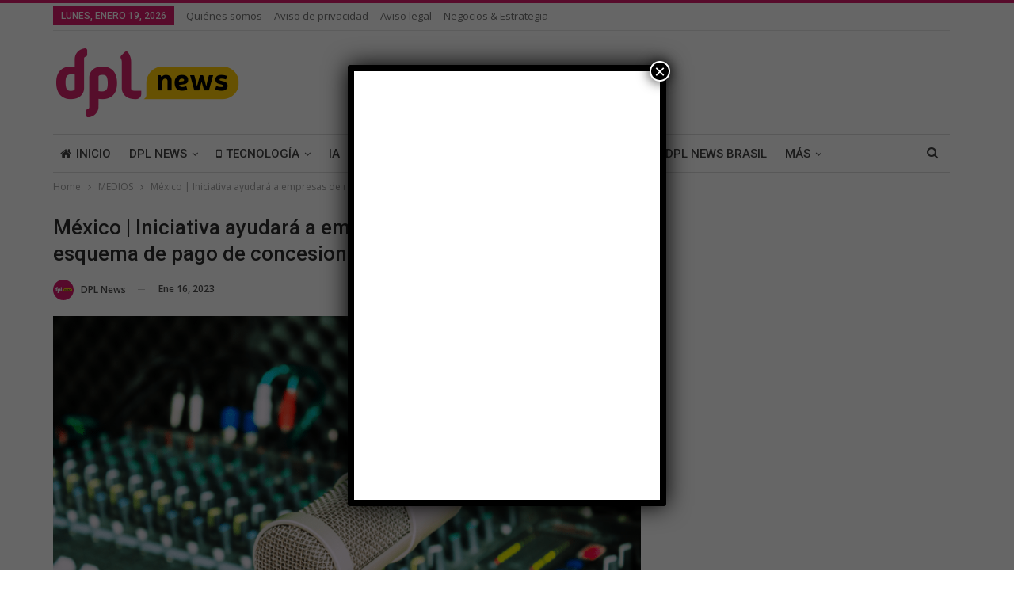

--- FILE ---
content_type: text/html; charset=UTF-8
request_url: https://dplnews.com/mexico-iniciativa-ayudara-a-empresas-de-radio-y-tv-con-esquema-de-pago-de-concesiones/
body_size: 27848
content:
	<!DOCTYPE html>
		<!--[if IE 8]>
	<html class="ie ie8" lang="es" prefix="og: https://ogp.me/ns#"> <![endif]-->
	<!--[if IE 9]>
	<html class="ie ie9" lang="es" prefix="og: https://ogp.me/ns#"> <![endif]-->
	<!--[if gt IE 9]><!-->
<html lang="es" prefix="og: https://ogp.me/ns#"> <!--<![endif]-->
	<head>
				<meta charset="UTF-8">
		<meta http-equiv="X-UA-Compatible" content="IE=edge">
		<meta name="viewport" content="width=device-width, initial-scale=1.0">
		<link rel="pingback" href="https://dplnews.com/xmlrpc.php"/>

		<!-- Google tag (gtag.js) consent mode dataLayer added by Site Kit -->
<script type="text/javascript" id="google_gtagjs-js-consent-mode-data-layer">
/* <![CDATA[ */
window.dataLayer = window.dataLayer || [];function gtag(){dataLayer.push(arguments);}
gtag('consent', 'default', {"ad_personalization":"denied","ad_storage":"denied","ad_user_data":"denied","analytics_storage":"denied","functionality_storage":"denied","security_storage":"denied","personalization_storage":"denied","region":["AT","BE","BG","CH","CY","CZ","DE","DK","EE","ES","FI","FR","GB","GR","HR","HU","IE","IS","IT","LI","LT","LU","LV","MT","NL","NO","PL","PT","RO","SE","SI","SK"],"wait_for_update":500});
window._googlesitekitConsentCategoryMap = {"statistics":["analytics_storage"],"marketing":["ad_storage","ad_user_data","ad_personalization"],"functional":["functionality_storage","security_storage"],"preferences":["personalization_storage"]};
window._googlesitekitConsents = {"ad_personalization":"denied","ad_storage":"denied","ad_user_data":"denied","analytics_storage":"denied","functionality_storage":"denied","security_storage":"denied","personalization_storage":"denied","region":["AT","BE","BG","CH","CY","CZ","DE","DK","EE","ES","FI","FR","GB","GR","HR","HU","IE","IS","IT","LI","LT","LU","LV","MT","NL","NO","PL","PT","RO","SE","SI","SK"],"wait_for_update":500};
/* ]]> */
</script>
<!-- End Google tag (gtag.js) consent mode dataLayer added by Site Kit -->

<!-- Search Engine Optimization by Rank Math - https://rankmath.com/ -->
<title>México | Iniciativa ayudará a empresas de radio y tv con esquema de pago de concesiones | DPL News</title>
<meta name="description" content="CNNExpansión Ana Luisa Gutiérrez"/>
<meta name="robots" content="follow, index, max-snippet:-1, max-video-preview:-1, max-image-preview:large"/>
<link rel="canonical" href="https://dplnews.com/mexico-iniciativa-ayudara-a-empresas-de-radio-y-tv-con-esquema-de-pago-de-concesiones/" />
<meta property="og:locale" content="es_MX" />
<meta property="og:type" content="article" />
<meta property="og:title" content="México | Iniciativa ayudará a empresas de radio y tv con esquema de pago de concesiones | DPL News" />
<meta property="og:description" content="CNNExpansión Ana Luisa Gutiérrez" />
<meta property="og:url" content="https://dplnews.com/mexico-iniciativa-ayudara-a-empresas-de-radio-y-tv-con-esquema-de-pago-de-concesiones/" />
<meta property="og:site_name" content="DPL News" />
<meta property="article:publisher" content="https://www.facebook.com/DPLNews/" />
<meta property="article:author" content="https://www.facebook.com/DPLNews/" />
<meta property="article:tag" content="concesiones" />
<meta property="article:tag" content="IFT" />
<meta property="article:tag" content="México" />
<meta property="article:tag" content="radio" />
<meta property="article:tag" content="televisión" />
<meta property="article:section" content="MEDIOS" />
<meta property="og:updated_time" content="2023-01-16T09:41:40-06:00" />
<meta property="og:image" content="https://dplnews.com/wp-content/uploads/2020/10/Dplnews_radio_as161020.png" />
<meta property="og:image:secure_url" content="https://dplnews.com/wp-content/uploads/2020/10/Dplnews_radio_as161020.png" />
<meta property="og:image:width" content="1000" />
<meta property="og:image:height" content="537" />
<meta property="og:image:alt" content="México | Iniciativa ayudará a empresas de radio y tv con esquema de pago de concesiones" />
<meta property="og:image:type" content="image/png" />
<meta property="article:published_time" content="2023-01-16T09:41:38-06:00" />
<meta property="article:modified_time" content="2023-01-16T09:41:40-06:00" />
<meta name="twitter:card" content="summary_large_image" />
<meta name="twitter:title" content="México | Iniciativa ayudará a empresas de radio y tv con esquema de pago de concesiones | DPL News" />
<meta name="twitter:description" content="CNNExpansión Ana Luisa Gutiérrez" />
<meta name="twitter:site" content="@dpl_news" />
<meta name="twitter:creator" content="@dpl_news" />
<meta name="twitter:image" content="https://dplnews.com/wp-content/uploads/2020/10/Dplnews_radio_as161020.png" />
<meta name="twitter:label1" content="Written by" />
<meta name="twitter:data1" content="DPL News" />
<meta name="twitter:label2" content="Time to read" />
<meta name="twitter:data2" content="3 minutos" />
<script type="application/ld+json" class="rank-math-schema">{"@context":"https://schema.org","@graph":[{"@type":["NewsMediaOrganization","Organization"],"@id":"https://dplnews.com/#organization","name":"Digital Policy &amp; Law Group","url":"https://dplnews.com","sameAs":["https://www.facebook.com/DPLNews/","https://twitter.com/dpl_news"],"logo":{"@type":"ImageObject","@id":"https://dplnews.com/#logo","url":"https://dplnews.com/wp-content/uploads/2023/10/logodpl.png","contentUrl":"https://dplnews.com/wp-content/uploads/2023/10/logodpl.png","caption":"DPL News","inLanguage":"es","width":"550","height":"550"}},{"@type":"WebSite","@id":"https://dplnews.com/#website","url":"https://dplnews.com","name":"DPL News","alternateName":"DPLNews","publisher":{"@id":"https://dplnews.com/#organization"},"inLanguage":"es"},{"@type":"ImageObject","@id":"https://dplnews.com/wp-content/uploads/2020/10/Dplnews_radio_as161020.png","url":"https://dplnews.com/wp-content/uploads/2020/10/Dplnews_radio_as161020.png","width":"1000","height":"537","inLanguage":"es"},{"@type":"WebPage","@id":"https://dplnews.com/mexico-iniciativa-ayudara-a-empresas-de-radio-y-tv-con-esquema-de-pago-de-concesiones/#webpage","url":"https://dplnews.com/mexico-iniciativa-ayudara-a-empresas-de-radio-y-tv-con-esquema-de-pago-de-concesiones/","name":"M\u00e9xico | Iniciativa ayudar\u00e1 a empresas de radio y tv con esquema de pago de concesiones | DPL News","datePublished":"2023-01-16T09:41:38-06:00","dateModified":"2023-01-16T09:41:40-06:00","isPartOf":{"@id":"https://dplnews.com/#website"},"primaryImageOfPage":{"@id":"https://dplnews.com/wp-content/uploads/2020/10/Dplnews_radio_as161020.png"},"inLanguage":"es"},{"@type":"Person","@id":"https://dplnews.com/autor/dpl/","name":"DPL News","url":"https://dplnews.com/autor/dpl/","image":{"@type":"ImageObject","@id":"https://dplnews.com/wp-content/uploads/2022/02/D8aN_qeT_400x400-150x150.jpg","url":"https://dplnews.com/wp-content/uploads/2022/02/D8aN_qeT_400x400-150x150.jpg","caption":"DPL News","inLanguage":"es"},"sameAs":["https://dplnews.com/","https://www.facebook.com/DPLNews/","https://twitter.com/@dpl_news"],"worksFor":{"@id":"https://dplnews.com/#organization"}},{"@type":"NewsArticle","headline":"M\u00e9xico | Iniciativa ayudar\u00e1 a empresas de radio y tv con esquema de pago de concesiones | DPL News","datePublished":"2023-01-16T09:41:38-06:00","dateModified":"2023-01-16T09:41:40-06:00","author":{"@id":"https://dplnews.com/autor/dpl/","name":"DPL News"},"publisher":{"@id":"https://dplnews.com/#organization"},"description":"CNNExpansi\u00f3n Ana Luisa Guti\u00e9rrez","name":"M\u00e9xico | Iniciativa ayudar\u00e1 a empresas de radio y tv con esquema de pago de concesiones | DPL News","@id":"https://dplnews.com/mexico-iniciativa-ayudara-a-empresas-de-radio-y-tv-con-esquema-de-pago-de-concesiones/#richSnippet","isPartOf":{"@id":"https://dplnews.com/mexico-iniciativa-ayudara-a-empresas-de-radio-y-tv-con-esquema-de-pago-de-concesiones/#webpage"},"image":{"@id":"https://dplnews.com/wp-content/uploads/2020/10/Dplnews_radio_as161020.png"},"inLanguage":"es","mainEntityOfPage":{"@id":"https://dplnews.com/mexico-iniciativa-ayudara-a-empresas-de-radio-y-tv-con-esquema-de-pago-de-concesiones/#webpage"}}]}</script>
<!-- /Rank Math WordPress SEO plugin -->

<link rel='dns-prefetch' href='//www.googletagmanager.com' />
<link rel='dns-prefetch' href='//stats.wp.com' />
<link rel='dns-prefetch' href='//fonts.googleapis.com' />
<link rel="alternate" type="application/rss+xml" title="DPL News &raquo; Feed" href="https://dplnews.com/feed/" />
<link rel="alternate" type="application/rss+xml" title="DPL News &raquo; RSS de los comentarios" href="https://dplnews.com/comments/feed/" />
<link rel="alternate" title="oEmbed (JSON)" type="application/json+oembed" href="https://dplnews.com/wp-json/oembed/1.0/embed?url=https%3A%2F%2Fdplnews.com%2Fmexico-iniciativa-ayudara-a-empresas-de-radio-y-tv-con-esquema-de-pago-de-concesiones%2F" />
<link rel="alternate" title="oEmbed (XML)" type="text/xml+oembed" href="https://dplnews.com/wp-json/oembed/1.0/embed?url=https%3A%2F%2Fdplnews.com%2Fmexico-iniciativa-ayudara-a-empresas-de-radio-y-tv-con-esquema-de-pago-de-concesiones%2F&#038;format=xml" />
<style id='wp-img-auto-sizes-contain-inline-css' type='text/css'>
img:is([sizes=auto i],[sizes^="auto," i]){contain-intrinsic-size:3000px 1500px}
/*# sourceURL=wp-img-auto-sizes-contain-inline-css */
</style>
<style id='wp-emoji-styles-inline-css' type='text/css'>

	img.wp-smiley, img.emoji {
		display: inline !important;
		border: none !important;
		box-shadow: none !important;
		height: 1em !important;
		width: 1em !important;
		margin: 0 0.07em !important;
		vertical-align: -0.1em !important;
		background: none !important;
		padding: 0 !important;
	}
/*# sourceURL=wp-emoji-styles-inline-css */
</style>
<style id='wp-block-library-inline-css' type='text/css'>
:root{--wp-block-synced-color:#7a00df;--wp-block-synced-color--rgb:122,0,223;--wp-bound-block-color:var(--wp-block-synced-color);--wp-editor-canvas-background:#ddd;--wp-admin-theme-color:#007cba;--wp-admin-theme-color--rgb:0,124,186;--wp-admin-theme-color-darker-10:#006ba1;--wp-admin-theme-color-darker-10--rgb:0,107,160.5;--wp-admin-theme-color-darker-20:#005a87;--wp-admin-theme-color-darker-20--rgb:0,90,135;--wp-admin-border-width-focus:2px}@media (min-resolution:192dpi){:root{--wp-admin-border-width-focus:1.5px}}.wp-element-button{cursor:pointer}:root .has-very-light-gray-background-color{background-color:#eee}:root .has-very-dark-gray-background-color{background-color:#313131}:root .has-very-light-gray-color{color:#eee}:root .has-very-dark-gray-color{color:#313131}:root .has-vivid-green-cyan-to-vivid-cyan-blue-gradient-background{background:linear-gradient(135deg,#00d084,#0693e3)}:root .has-purple-crush-gradient-background{background:linear-gradient(135deg,#34e2e4,#4721fb 50%,#ab1dfe)}:root .has-hazy-dawn-gradient-background{background:linear-gradient(135deg,#faaca8,#dad0ec)}:root .has-subdued-olive-gradient-background{background:linear-gradient(135deg,#fafae1,#67a671)}:root .has-atomic-cream-gradient-background{background:linear-gradient(135deg,#fdd79a,#004a59)}:root .has-nightshade-gradient-background{background:linear-gradient(135deg,#330968,#31cdcf)}:root .has-midnight-gradient-background{background:linear-gradient(135deg,#020381,#2874fc)}:root{--wp--preset--font-size--normal:16px;--wp--preset--font-size--huge:42px}.has-regular-font-size{font-size:1em}.has-larger-font-size{font-size:2.625em}.has-normal-font-size{font-size:var(--wp--preset--font-size--normal)}.has-huge-font-size{font-size:var(--wp--preset--font-size--huge)}.has-text-align-center{text-align:center}.has-text-align-left{text-align:left}.has-text-align-right{text-align:right}.has-fit-text{white-space:nowrap!important}#end-resizable-editor-section{display:none}.aligncenter{clear:both}.items-justified-left{justify-content:flex-start}.items-justified-center{justify-content:center}.items-justified-right{justify-content:flex-end}.items-justified-space-between{justify-content:space-between}.screen-reader-text{border:0;clip-path:inset(50%);height:1px;margin:-1px;overflow:hidden;padding:0;position:absolute;width:1px;word-wrap:normal!important}.screen-reader-text:focus{background-color:#ddd;clip-path:none;color:#444;display:block;font-size:1em;height:auto;left:5px;line-height:normal;padding:15px 23px 14px;text-decoration:none;top:5px;width:auto;z-index:100000}html :where(.has-border-color){border-style:solid}html :where([style*=border-top-color]){border-top-style:solid}html :where([style*=border-right-color]){border-right-style:solid}html :where([style*=border-bottom-color]){border-bottom-style:solid}html :where([style*=border-left-color]){border-left-style:solid}html :where([style*=border-width]){border-style:solid}html :where([style*=border-top-width]){border-top-style:solid}html :where([style*=border-right-width]){border-right-style:solid}html :where([style*=border-bottom-width]){border-bottom-style:solid}html :where([style*=border-left-width]){border-left-style:solid}html :where(img[class*=wp-image-]){height:auto;max-width:100%}:where(figure){margin:0 0 1em}html :where(.is-position-sticky){--wp-admin--admin-bar--position-offset:var(--wp-admin--admin-bar--height,0px)}@media screen and (max-width:600px){html :where(.is-position-sticky){--wp-admin--admin-bar--position-offset:0px}}

/*# sourceURL=wp-block-library-inline-css */
</style><style id='wp-block-calendar-inline-css' type='text/css'>
.wp-block-calendar{text-align:center}.wp-block-calendar td,.wp-block-calendar th{border:1px solid;padding:.25em}.wp-block-calendar th{font-weight:400}.wp-block-calendar caption{background-color:inherit}.wp-block-calendar table{border-collapse:collapse;width:100%}.wp-block-calendar table.has-background th{background-color:inherit}.wp-block-calendar table.has-text-color th{color:inherit}.wp-block-calendar :where(table:not(.has-text-color)){color:#40464d}.wp-block-calendar :where(table:not(.has-text-color)) td,.wp-block-calendar :where(table:not(.has-text-color)) th{border-color:#ddd}:where(.wp-block-calendar table:not(.has-background) th){background:#ddd}
/*# sourceURL=https://dplnews.com/wp-includes/blocks/calendar/style.min.css */
</style>
<style id='wp-block-heading-inline-css' type='text/css'>
h1:where(.wp-block-heading).has-background,h2:where(.wp-block-heading).has-background,h3:where(.wp-block-heading).has-background,h4:where(.wp-block-heading).has-background,h5:where(.wp-block-heading).has-background,h6:where(.wp-block-heading).has-background{padding:1.25em 2.375em}h1.has-text-align-left[style*=writing-mode]:where([style*=vertical-lr]),h1.has-text-align-right[style*=writing-mode]:where([style*=vertical-rl]),h2.has-text-align-left[style*=writing-mode]:where([style*=vertical-lr]),h2.has-text-align-right[style*=writing-mode]:where([style*=vertical-rl]),h3.has-text-align-left[style*=writing-mode]:where([style*=vertical-lr]),h3.has-text-align-right[style*=writing-mode]:where([style*=vertical-rl]),h4.has-text-align-left[style*=writing-mode]:where([style*=vertical-lr]),h4.has-text-align-right[style*=writing-mode]:where([style*=vertical-rl]),h5.has-text-align-left[style*=writing-mode]:where([style*=vertical-lr]),h5.has-text-align-right[style*=writing-mode]:where([style*=vertical-rl]),h6.has-text-align-left[style*=writing-mode]:where([style*=vertical-lr]),h6.has-text-align-right[style*=writing-mode]:where([style*=vertical-rl]){rotate:180deg}
/*# sourceURL=https://dplnews.com/wp-includes/blocks/heading/style.min.css */
</style>
<style id='global-styles-inline-css' type='text/css'>
:root{--wp--preset--aspect-ratio--square: 1;--wp--preset--aspect-ratio--4-3: 4/3;--wp--preset--aspect-ratio--3-4: 3/4;--wp--preset--aspect-ratio--3-2: 3/2;--wp--preset--aspect-ratio--2-3: 2/3;--wp--preset--aspect-ratio--16-9: 16/9;--wp--preset--aspect-ratio--9-16: 9/16;--wp--preset--color--black: #000000;--wp--preset--color--cyan-bluish-gray: #abb8c3;--wp--preset--color--white: #ffffff;--wp--preset--color--pale-pink: #f78da7;--wp--preset--color--vivid-red: #cf2e2e;--wp--preset--color--luminous-vivid-orange: #ff6900;--wp--preset--color--luminous-vivid-amber: #fcb900;--wp--preset--color--light-green-cyan: #7bdcb5;--wp--preset--color--vivid-green-cyan: #00d084;--wp--preset--color--pale-cyan-blue: #8ed1fc;--wp--preset--color--vivid-cyan-blue: #0693e3;--wp--preset--color--vivid-purple: #9b51e0;--wp--preset--gradient--vivid-cyan-blue-to-vivid-purple: linear-gradient(135deg,rgb(6,147,227) 0%,rgb(155,81,224) 100%);--wp--preset--gradient--light-green-cyan-to-vivid-green-cyan: linear-gradient(135deg,rgb(122,220,180) 0%,rgb(0,208,130) 100%);--wp--preset--gradient--luminous-vivid-amber-to-luminous-vivid-orange: linear-gradient(135deg,rgb(252,185,0) 0%,rgb(255,105,0) 100%);--wp--preset--gradient--luminous-vivid-orange-to-vivid-red: linear-gradient(135deg,rgb(255,105,0) 0%,rgb(207,46,46) 100%);--wp--preset--gradient--very-light-gray-to-cyan-bluish-gray: linear-gradient(135deg,rgb(238,238,238) 0%,rgb(169,184,195) 100%);--wp--preset--gradient--cool-to-warm-spectrum: linear-gradient(135deg,rgb(74,234,220) 0%,rgb(151,120,209) 20%,rgb(207,42,186) 40%,rgb(238,44,130) 60%,rgb(251,105,98) 80%,rgb(254,248,76) 100%);--wp--preset--gradient--blush-light-purple: linear-gradient(135deg,rgb(255,206,236) 0%,rgb(152,150,240) 100%);--wp--preset--gradient--blush-bordeaux: linear-gradient(135deg,rgb(254,205,165) 0%,rgb(254,45,45) 50%,rgb(107,0,62) 100%);--wp--preset--gradient--luminous-dusk: linear-gradient(135deg,rgb(255,203,112) 0%,rgb(199,81,192) 50%,rgb(65,88,208) 100%);--wp--preset--gradient--pale-ocean: linear-gradient(135deg,rgb(255,245,203) 0%,rgb(182,227,212) 50%,rgb(51,167,181) 100%);--wp--preset--gradient--electric-grass: linear-gradient(135deg,rgb(202,248,128) 0%,rgb(113,206,126) 100%);--wp--preset--gradient--midnight: linear-gradient(135deg,rgb(2,3,129) 0%,rgb(40,116,252) 100%);--wp--preset--font-size--small: 13px;--wp--preset--font-size--medium: 20px;--wp--preset--font-size--large: 36px;--wp--preset--font-size--x-large: 42px;--wp--preset--spacing--20: 0.44rem;--wp--preset--spacing--30: 0.67rem;--wp--preset--spacing--40: 1rem;--wp--preset--spacing--50: 1.5rem;--wp--preset--spacing--60: 2.25rem;--wp--preset--spacing--70: 3.38rem;--wp--preset--spacing--80: 5.06rem;--wp--preset--shadow--natural: 6px 6px 9px rgba(0, 0, 0, 0.2);--wp--preset--shadow--deep: 12px 12px 50px rgba(0, 0, 0, 0.4);--wp--preset--shadow--sharp: 6px 6px 0px rgba(0, 0, 0, 0.2);--wp--preset--shadow--outlined: 6px 6px 0px -3px rgb(255, 255, 255), 6px 6px rgb(0, 0, 0);--wp--preset--shadow--crisp: 6px 6px 0px rgb(0, 0, 0);}:where(.is-layout-flex){gap: 0.5em;}:where(.is-layout-grid){gap: 0.5em;}body .is-layout-flex{display: flex;}.is-layout-flex{flex-wrap: wrap;align-items: center;}.is-layout-flex > :is(*, div){margin: 0;}body .is-layout-grid{display: grid;}.is-layout-grid > :is(*, div){margin: 0;}:where(.wp-block-columns.is-layout-flex){gap: 2em;}:where(.wp-block-columns.is-layout-grid){gap: 2em;}:where(.wp-block-post-template.is-layout-flex){gap: 1.25em;}:where(.wp-block-post-template.is-layout-grid){gap: 1.25em;}.has-black-color{color: var(--wp--preset--color--black) !important;}.has-cyan-bluish-gray-color{color: var(--wp--preset--color--cyan-bluish-gray) !important;}.has-white-color{color: var(--wp--preset--color--white) !important;}.has-pale-pink-color{color: var(--wp--preset--color--pale-pink) !important;}.has-vivid-red-color{color: var(--wp--preset--color--vivid-red) !important;}.has-luminous-vivid-orange-color{color: var(--wp--preset--color--luminous-vivid-orange) !important;}.has-luminous-vivid-amber-color{color: var(--wp--preset--color--luminous-vivid-amber) !important;}.has-light-green-cyan-color{color: var(--wp--preset--color--light-green-cyan) !important;}.has-vivid-green-cyan-color{color: var(--wp--preset--color--vivid-green-cyan) !important;}.has-pale-cyan-blue-color{color: var(--wp--preset--color--pale-cyan-blue) !important;}.has-vivid-cyan-blue-color{color: var(--wp--preset--color--vivid-cyan-blue) !important;}.has-vivid-purple-color{color: var(--wp--preset--color--vivid-purple) !important;}.has-black-background-color{background-color: var(--wp--preset--color--black) !important;}.has-cyan-bluish-gray-background-color{background-color: var(--wp--preset--color--cyan-bluish-gray) !important;}.has-white-background-color{background-color: var(--wp--preset--color--white) !important;}.has-pale-pink-background-color{background-color: var(--wp--preset--color--pale-pink) !important;}.has-vivid-red-background-color{background-color: var(--wp--preset--color--vivid-red) !important;}.has-luminous-vivid-orange-background-color{background-color: var(--wp--preset--color--luminous-vivid-orange) !important;}.has-luminous-vivid-amber-background-color{background-color: var(--wp--preset--color--luminous-vivid-amber) !important;}.has-light-green-cyan-background-color{background-color: var(--wp--preset--color--light-green-cyan) !important;}.has-vivid-green-cyan-background-color{background-color: var(--wp--preset--color--vivid-green-cyan) !important;}.has-pale-cyan-blue-background-color{background-color: var(--wp--preset--color--pale-cyan-blue) !important;}.has-vivid-cyan-blue-background-color{background-color: var(--wp--preset--color--vivid-cyan-blue) !important;}.has-vivid-purple-background-color{background-color: var(--wp--preset--color--vivid-purple) !important;}.has-black-border-color{border-color: var(--wp--preset--color--black) !important;}.has-cyan-bluish-gray-border-color{border-color: var(--wp--preset--color--cyan-bluish-gray) !important;}.has-white-border-color{border-color: var(--wp--preset--color--white) !important;}.has-pale-pink-border-color{border-color: var(--wp--preset--color--pale-pink) !important;}.has-vivid-red-border-color{border-color: var(--wp--preset--color--vivid-red) !important;}.has-luminous-vivid-orange-border-color{border-color: var(--wp--preset--color--luminous-vivid-orange) !important;}.has-luminous-vivid-amber-border-color{border-color: var(--wp--preset--color--luminous-vivid-amber) !important;}.has-light-green-cyan-border-color{border-color: var(--wp--preset--color--light-green-cyan) !important;}.has-vivid-green-cyan-border-color{border-color: var(--wp--preset--color--vivid-green-cyan) !important;}.has-pale-cyan-blue-border-color{border-color: var(--wp--preset--color--pale-cyan-blue) !important;}.has-vivid-cyan-blue-border-color{border-color: var(--wp--preset--color--vivid-cyan-blue) !important;}.has-vivid-purple-border-color{border-color: var(--wp--preset--color--vivid-purple) !important;}.has-vivid-cyan-blue-to-vivid-purple-gradient-background{background: var(--wp--preset--gradient--vivid-cyan-blue-to-vivid-purple) !important;}.has-light-green-cyan-to-vivid-green-cyan-gradient-background{background: var(--wp--preset--gradient--light-green-cyan-to-vivid-green-cyan) !important;}.has-luminous-vivid-amber-to-luminous-vivid-orange-gradient-background{background: var(--wp--preset--gradient--luminous-vivid-amber-to-luminous-vivid-orange) !important;}.has-luminous-vivid-orange-to-vivid-red-gradient-background{background: var(--wp--preset--gradient--luminous-vivid-orange-to-vivid-red) !important;}.has-very-light-gray-to-cyan-bluish-gray-gradient-background{background: var(--wp--preset--gradient--very-light-gray-to-cyan-bluish-gray) !important;}.has-cool-to-warm-spectrum-gradient-background{background: var(--wp--preset--gradient--cool-to-warm-spectrum) !important;}.has-blush-light-purple-gradient-background{background: var(--wp--preset--gradient--blush-light-purple) !important;}.has-blush-bordeaux-gradient-background{background: var(--wp--preset--gradient--blush-bordeaux) !important;}.has-luminous-dusk-gradient-background{background: var(--wp--preset--gradient--luminous-dusk) !important;}.has-pale-ocean-gradient-background{background: var(--wp--preset--gradient--pale-ocean) !important;}.has-electric-grass-gradient-background{background: var(--wp--preset--gradient--electric-grass) !important;}.has-midnight-gradient-background{background: var(--wp--preset--gradient--midnight) !important;}.has-small-font-size{font-size: var(--wp--preset--font-size--small) !important;}.has-medium-font-size{font-size: var(--wp--preset--font-size--medium) !important;}.has-large-font-size{font-size: var(--wp--preset--font-size--large) !important;}.has-x-large-font-size{font-size: var(--wp--preset--font-size--x-large) !important;}
/*# sourceURL=global-styles-inline-css */
</style>

<style id='classic-theme-styles-inline-css' type='text/css'>
/*! This file is auto-generated */
.wp-block-button__link{color:#fff;background-color:#32373c;border-radius:9999px;box-shadow:none;text-decoration:none;padding:calc(.667em + 2px) calc(1.333em + 2px);font-size:1.125em}.wp-block-file__button{background:#32373c;color:#fff;text-decoration:none}
/*# sourceURL=/wp-includes/css/classic-themes.min.css */
</style>
<link rel='stylesheet' id='wp-components-css' href='https://dplnews.com/wp-includes/css/dist/components/style.min.css?ver=6.9' type='text/css' media='all' />
<link rel='stylesheet' id='wp-preferences-css' href='https://dplnews.com/wp-includes/css/dist/preferences/style.min.css?ver=6.9' type='text/css' media='all' />
<link rel='stylesheet' id='wp-block-editor-css' href='https://dplnews.com/wp-includes/css/dist/block-editor/style.min.css?ver=6.9' type='text/css' media='all' />
<link rel='stylesheet' id='popup-maker-block-library-style-css' href='https://dplnews.com/wp-content/plugins/popup-maker/dist/packages/block-library-style.css?ver=dbea705cfafe089d65f1' type='text/css' media='all' />
<link rel='stylesheet' id='pvfw-modaal-css' href='https://dplnews.com/wp-content/plugins/pdf-viewer-for-wordpress/tnc-resources/modaal.min.css?ver=12.5.3' type='text/css' media='all' />
<link rel='stylesheet' id='ppress-frontend-css' href='https://dplnews.com/wp-content/plugins/wp-user-avatar/assets/css/frontend.min.css?ver=4.16.8' type='text/css' media='all' />
<link rel='stylesheet' id='ppress-flatpickr-css' href='https://dplnews.com/wp-content/plugins/wp-user-avatar/assets/flatpickr/flatpickr.min.css?ver=4.16.8' type='text/css' media='all' />
<link rel='stylesheet' id='ppress-select2-css' href='https://dplnews.com/wp-content/plugins/wp-user-avatar/assets/select2/select2.min.css?ver=6.9' type='text/css' media='all' />
<style id='wp-block-paragraph-inline-css' type='text/css'>
.is-small-text{font-size:.875em}.is-regular-text{font-size:1em}.is-large-text{font-size:2.25em}.is-larger-text{font-size:3em}.has-drop-cap:not(:focus):first-letter{float:left;font-size:8.4em;font-style:normal;font-weight:100;line-height:.68;margin:.05em .1em 0 0;text-transform:uppercase}body.rtl .has-drop-cap:not(:focus):first-letter{float:none;margin-left:.1em}p.has-drop-cap.has-background{overflow:hidden}:root :where(p.has-background){padding:1.25em 2.375em}:where(p.has-text-color:not(.has-link-color)) a{color:inherit}p.has-text-align-left[style*="writing-mode:vertical-lr"],p.has-text-align-right[style*="writing-mode:vertical-rl"]{rotate:180deg}
/*# sourceURL=https://dplnews.com/wp-includes/blocks/paragraph/style.min.css */
</style>
<link rel='stylesheet' id='popup-maker-site-css' href='//dplnews.com/wp-content/uploads/pum/pum-site-styles.css?generated=1763155704&#038;ver=1.21.5' type='text/css' media='all' />
<link rel='stylesheet' id='better-framework-main-fonts-css' href='https://fonts.googleapis.com/css?family=Open+Sans:400,600%7CRoboto:400,500,400italic&#038;display=swap' type='text/css' media='all' />
<script type="text/javascript" src="https://dplnews.com/wp-includes/js/jquery/jquery.min.js?ver=3.7.1" id="jquery-core-js"></script>
<script type="text/javascript" src="https://dplnews.com/wp-includes/js/jquery/jquery-migrate.min.js?ver=3.4.1" id="jquery-migrate-js"></script>
<script type="text/javascript" src="https://dplnews.com/wp-content/plugins/wp-user-avatar/assets/flatpickr/flatpickr.min.js?ver=4.16.8" id="ppress-flatpickr-js"></script>
<script type="text/javascript" src="https://dplnews.com/wp-content/plugins/wp-user-avatar/assets/select2/select2.min.js?ver=4.16.8" id="ppress-select2-js"></script>

<!-- Google tag (gtag.js) snippet added by Site Kit -->
<!-- Fragmento de código de Google Analytics añadido por Site Kit -->
<script type="text/javascript" src="https://www.googletagmanager.com/gtag/js?id=GT-5M8XZRH" id="google_gtagjs-js" async></script>
<script type="text/javascript" id="google_gtagjs-js-after">
/* <![CDATA[ */
window.dataLayer = window.dataLayer || [];function gtag(){dataLayer.push(arguments);}
gtag("set","linker",{"domains":["dplnews.com"]});
gtag("js", new Date());
gtag("set", "developer_id.dZTNiMT", true);
gtag("config", "GT-5M8XZRH");
//# sourceURL=google_gtagjs-js-after
/* ]]> */
</script>
<script></script><link rel="https://api.w.org/" href="https://dplnews.com/wp-json/" /><link rel="alternate" title="JSON" type="application/json" href="https://dplnews.com/wp-json/wp/v2/posts/179017" /><link rel="EditURI" type="application/rsd+xml" title="RSD" href="https://dplnews.com/xmlrpc.php?rsd" />
<meta name="generator" content="WordPress 6.9" />
<link rel='shortlink' href='https://dplnews.com/?p=179017' />

<!-- This site is using AdRotate Professional v5.25.1 to display their advertisements - https://ajdg.solutions/ -->
<!-- AdRotate CSS -->
<style type="text/css" media="screen">
	.g { margin:0px; padding:0px; overflow:hidden; line-height:1; zoom:1; }
	.g img { height:auto; }
	.g-col { position:relative; float:left; }
	.g-col:first-child { margin-left: 0; }
	.g-col:last-child { margin-right: 0; }
	.g-wall { display:block; position:fixed; left:0; top:0; width:100%; height:100%; z-index:-1; }
	.woocommerce-page .g, .bbpress-wrapper .g { margin: 20px auto; clear:both; }
	.g-1 {  width:100%; max-width:300px;  height:100%; max-height:600px; margin: 0 auto; }
	.g-2 { margin:0px 0px 0px 0px; width:100%; max-width:728px; height:100%; max-height:90px; }
	.g-4 {  margin: 0 auto; }
	@media only screen and (max-width: 480px) {
		.g-col, .g-dyn, .g-single { width:100%; margin-left:0; margin-right:0; }
		.woocommerce-page .g, .bbpress-wrapper .g { margin: 10px auto; }
	}
</style>
<!-- /AdRotate CSS -->

<meta name="generator" content="Site Kit by Google 1.167.0" /><script type='text/javascript' data-cfasync='false'>var _mmunch = {'front': false, 'page': false, 'post': false, 'category': false, 'author': false, 'search': false, 'attachment': false, 'tag': false};_mmunch['post'] = true; _mmunch['postData'] = {"ID":179017,"post_name":"mexico-iniciativa-ayudara-a-empresas-de-radio-y-tv-con-esquema-de-pago-de-concesiones","post_title":"M\u00e9xico | Iniciativa ayudar\u00e1 a empresas de radio y tv con esquema de pago de concesiones","post_type":"post","post_author":"2","post_status":"publish"}; _mmunch['postCategories'] = [{"term_id":23,"name":"MEDIOS","slug":"medios","term_group":0,"term_taxonomy_id":23,"taxonomy":"category","description":"","parent":0,"count":2497,"filter":"raw","cat_ID":23,"category_count":2497,"category_description":"","cat_name":"MEDIOS","category_nicename":"medios","category_parent":0}]; _mmunch['postTags'] = [{"term_id":1615,"name":"concesiones","slug":"concesiones","term_group":0,"term_taxonomy_id":1615,"taxonomy":"post_tag","description":"","parent":0,"count":51,"filter":"raw"},{"term_id":156,"name":"IFT","slug":"ift","term_group":0,"term_taxonomy_id":156,"taxonomy":"post_tag","description":"","parent":0,"count":1861,"filter":"raw"},{"term_id":154,"name":"M\u00e9xico","slug":"mexico","term_group":0,"term_taxonomy_id":154,"taxonomy":"post_tag","description":"","parent":0,"count":12523,"filter":"raw"},{"term_id":147,"name":"radio","slug":"radio","term_group":0,"term_taxonomy_id":147,"taxonomy":"post_tag","description":"","parent":0,"count":298,"filter":"raw"},{"term_id":191,"name":"televisi\u00f3n","slug":"television","term_group":0,"term_taxonomy_id":191,"taxonomy":"post_tag","description":"","parent":0,"count":354,"filter":"raw"}]; _mmunch['postAuthor'] = {"name":"DPL News","ID":2};</script><script data-cfasync="false" src="//a.mailmunch.co/app/v1/site.js" id="mailmunch-script" data-plugin="mailmunch" data-mailmunch-site-id="1098375" async></script><style type='text/css'>
				iframe.pvfw-pdf-viewer-frame{
					max-width: 100%;
					border: 0px;
				}
				@media screen and (max-width: 799px) {
					iframe.pvfw-pdf-viewer-frame{
						height: 400px;
					}
				}</style><meta name="generator" content="performance-lab 4.0.0; plugins: ">
	<style>img#wpstats{display:none}</style>
		
<!-- Metaetiquetas de Google AdSense añadidas por Site Kit -->
<meta name="google-adsense-platform-account" content="ca-host-pub-2644536267352236">
<meta name="google-adsense-platform-domain" content="sitekit.withgoogle.com">
<!-- Acabar con las metaetiquetas de Google AdSense añadidas por Site Kit -->
<meta name="generator" content="Powered by WPBakery Page Builder - drag and drop page builder for WordPress."/>
<link rel='stylesheet' id='bf-minifed-css-1' href='https://dplnews.com/wp-content/bs-booster-cache/e6b80cba7f770294d5bcc216f674be8a.css' type='text/css' media='all' />
<link rel='stylesheet' id='7.11.0-1768842807' href='https://dplnews.com/wp-content/bs-booster-cache/c85eae56a1694e220b98a7baa7c42d5d.css' type='text/css' media='all' />
<link rel="icon" href="https://dplnews.com/wp-content/uploads/2020/03/logo-favicon-64x64-dplnews.png" sizes="32x32" />
<link rel="icon" href="https://dplnews.com/wp-content/uploads/2020/03/logo-favicon-64x64-dplnews.png" sizes="192x192" />
<link rel="apple-touch-icon" href="https://dplnews.com/wp-content/uploads/2020/03/logo-favicon-64x64-dplnews.png" />
<meta name="msapplication-TileImage" content="https://dplnews.com/wp-content/uploads/2020/03/logo-favicon-64x64-dplnews.png" />

<!-- BetterFramework Head Inline CSS -->
<style>
.share,
.post-meta-views {
    display: none;
}

.post-meta .post-author {
    max-width: 60%;
}

#wpadminbar {
    display:none !important;
}

</style>
<!-- /BetterFramework Head Inline CSS-->
		<style type="text/css" id="wp-custom-css">
			.entry-content iframe {
	margin: 30px 0!important;
}

.fluid-width-video-wrapper {
	margin-bottom: 60px!important;
}

.longtable td {
	font-size: 12px;
}

.mailmunch-forms-after-post {
	max-width: 1130px;
	margin-left: auto;
	margin-right: auto;
}

#mc4wp-form-1 {
	width: 100%;
	max-width: 1130px;
	margin: 0 auto;
	border: solid 1px #ccc; 
	padding: 10px 30px;
}

#mc4wp-form-1 h1,
#mc4wp-form-1 p.center {
	text-align: center;
}

.a-374 ins.dcmads {
	width: 100%!important;
	height: auto!important;
}

#mc4wp-form-1 p.big {
	font-size: 1.5em;
	margin-bottom: 35px;
}

#mc4wp-form-1 br,
#mc4wp-form-1 label {
	margin: 0px !important;
	padding: 0px !important;
	font-weight: normal;
}

#mc4wp-form-1 input[type=submit] {
	width: 100%;
	margin: 10px 0;
}
article.post-239604.type-page.has-post-thumbnail.single-page-content.single-page-simple-content #mc4wp-form-1 input[type=submit] {
	width: 60%;
	margin: 50px 20% 0;
}


aside#sidebar-primary-sidebar.sidebar .mc4wp-form-239173 h1 {
	font-size: 15px;
	font-family: 'Roboto';
  font-weight: 500;
	text-align: left;
	text-transform: uppercase;
	background-color: #444;
	color: #FFF;
	padding: 12px 0 12px 15px;
}

aside#sidebar-primary-sidebar.sidebar .mc4wp-form-239173 {
	background-color: #eaeff3 !important;
	border: none;
	padding: 10px 20px;
	}

article.post-239604.type-page.has-post-thumbnail.single-page-content.single-page-simple-content div.entry-content.clearfix form#mc4wp-form-1.mc4wp-form.mc4wp-form-239173 {
	padding: 60px 30px;
}

aside#sidebar-primary-sidebar.sidebar #mc4wp-form-1 p.big {
	font-size: 1em;
}

aside#sidebar-primary-sidebar.sidebar label{
	margin: 5px;
	display: block;
}

aside#sidebar-primary-sidebar.sidebar p {
	margin: 20px 0;
}

article.post-239604.type-page.has-post-thumbnail.single-page-content.single-page-simple-content div.mc4wp-form-fields h1,
article.post-239604.type-page.has-post-thumbnail.single-page-content.single-page-simple-content div.mc4wp-form-fields p.center.big {
	display: none;
}


article.post-239604.type-page.has-post-thumbnail.single-page-content.single-page-simple-content #mc4wp-form-1 label {
	display: block;
}

#selloconfianza img {
	width: 30%;
}		</style>
		<noscript><style> .wpb_animate_when_almost_visible { opacity: 1; }</style></noscript>	</head>

<body class="wp-singular post-template-default single single-post postid-179017 single-format-standard wp-theme-publisher bs-theme bs-publisher bs-publisher-pure-magazine active-light-box active-top-line ltr close-rh page-layout-2-col page-layout-2-col-right full-width active-sticky-sidebar main-menu-sticky-smart main-menu-boxed active-ajax-search single-prim-cat-23 single-cat-23  bs-show-ha bs-show-ha-b wpb-js-composer js-comp-ver-8.7.2 vc_responsive bs-ll-a" dir="ltr">
		<div class="main-wrap content-main-wrap">
			<header id="header" class="site-header header-style-2 boxed" itemscope="itemscope" itemtype="https://schema.org/WPHeader">

		<section class="topbar topbar-style-1 hidden-xs hidden-xs">
	<div class="content-wrap">
		<div class="container">
			<div class="topbar-inner clearfix">

				
				<div class="section-menu">
						<div id="menu-top" class="menu top-menu-wrapper" role="navigation" itemscope="itemscope" itemtype="https://schema.org/SiteNavigationElement">
		<nav class="top-menu-container">

			<ul id="top-navigation" class="top-menu menu clearfix bsm-pure">
									<li id="topbar-date" class="menu-item menu-item-date">
					<span
						class="topbar-date">lunes, enero 19, 2026</span>
					</li>
					<li id="menu-item-260698" class="menu-item menu-item-type-post_type menu-item-object-page better-anim-fade menu-item-260698"><a href="https://dplnews.com/quienes-somos/">Quiénes somos</a></li>
<li id="menu-item-1029" class="menu-item menu-item-type-post_type menu-item-object-page menu-item-privacy-policy better-anim-fade menu-item-1029"><a href="https://dplnews.com/privacy-policy/">Aviso de privacidad</a></li>
<li id="menu-item-1071" class="menu-item menu-item-type-post_type menu-item-object-page better-anim-fade menu-item-1071"><a href="https://dplnews.com/aviso-legal/">Aviso legal</a></li>
<li id="menu-item-280164" class="menu-item menu-item-type-post_type menu-item-object-page better-anim-fade menu-item-280164"><a href="https://dplnews.com/negocios-y-estrategia/">Negocios &amp; Estrategia</a></li>
			</ul>

		</nav>
	</div>
				</div>
			</div>
		</div>
	</div>
</section>
		<div class="header-inner">
			<div class="content-wrap">
				<div class="container">
					<div class="row">
						<div class="row-height">
							<div class="logo-col col-xs-4">
								<div class="col-inside">
									<div id="site-branding" class="site-branding">
	<p  id="site-title" class="logo h1 img-logo">
	<a href="https://dplnews.com/" itemprop="url" rel="home">
					<img id="site-logo" src="https://dplnews.com/wp-content/uploads/2023/06/dpl-logo.png"
			     alt="DPL News"  data-bsrjs="https://dplnews.com/wp-content/uploads/2023/06/dpl-logo@2x.png"  />

			<span class="site-title">DPL News - DPL News</span>
				</a>
</p>
</div><!-- .site-branding -->
								</div>
							</div>
															<div class="sidebar-col col-xs-8">
									<div class="col-inside">
										<aside id="sidebar" class="sidebar" role="complementary" itemscope="itemscope" itemtype="https://schema.org/WPSideBar">
											<div class="iqoeld iqoeld-pubadban iqoeld-show-desktop iqoeld-show-tablet-portrait iqoeld-show-tablet-landscape iqoeld-show-phone iqoeld-loc-header_aside_logo iqoeld-align-center iqoeld-column-1 iqoeld-clearfix no-bg-box-model"><div id="iqoeld-195405-640686341" class="iqoeld-container iqoeld-type-custom_code " itemscope="" itemtype="https://schema.org/WPAdBlock" data-adid="195405" data-type="custom_code"><div class="g g-5"><div class="g-single a-374"><ins class='dcmads' style='display:inline-block;width:728px;height:90px'
    data-dcm-placement='N472608.5841030DPLNEWS/B34221149.432984216'
    data-dcm-rendering-mode='script'
    data-dcm-https-only
    data-dcm-api-frameworks='[APIFRAMEWORKS]'
    data-dcm-omid-partner='[OMIDPARTNER]'
    data-dcm-gdpr-applies='gdpr=${GDPR}'
    data-dcm-gdpr-consent='gdpr_consent=${GDPR_CONSENT_755}'
    data-dcm-addtl-consent='addtl_consent=${ADDTL_CONSENT}'
    data-dcm-ltd='false'
    data-dcm-resettable-device-id=''
    data-dcm-app-id=''>
  <script src='https://www.googletagservices.com/dcm/dcmads.js'></script>
</ins></div></div></div></div>										</aside>
									</div>
								</div>
														</div>
					</div>
				</div>
			</div>
		</div>

		<div id="menu-main" class="menu main-menu-wrapper show-search-item menu-actions-btn-width-1" role="navigation" itemscope="itemscope" itemtype="https://schema.org/SiteNavigationElement">
	<div class="main-menu-inner">
		<div class="content-wrap">
			<div class="container">

				<nav class="main-menu-container">
					<ul id="main-navigation" class="main-menu menu bsm-pure clearfix">
						<li id="menu-item-194781" class="menu-have-icon menu-icon-type-fontawesome menu-item menu-item-type-post_type menu-item-object-page menu-item-home better-anim-fade menu-item-194781"><a href="https://dplnews.com/"><i class="bf-icon  fa fa-home"></i>INICIO</a></li>
<li id="menu-item-154" class="menu-item menu-item-type-taxonomy menu-item-object-category menu-item-has-children menu-term-21 better-anim-fade menu-item-154"><a href="https://dplnews.com/category/dplnews/">DPL NEWS</a>
<ul class="sub-menu">
	<li id="menu-item-215403" class="menu-item menu-item-type-post_type menu-item-object-page better-anim-fade menu-item-215403"><a href="https://dplnews.com/entrevistas/">ENTREVISTAS</a></li>
	<li id="menu-item-199739" class="menu-item menu-item-type-custom menu-item-object-custom better-anim-fade menu-item-199739"><a href="https://dplnews.com/tag/dpl-te-explica/">DPL TE EXPLICA</a></li>
</ul>
</li>
<li id="menu-item-212948" class="menu-have-icon menu-icon-type-fontawesome menu-item menu-item-type-post_type menu-item-object-page menu-item-has-children better-anim-fade menu-item-212948"><a href="https://dplnews.com/dpl-tech/"><i class="bf-icon  fa fa-mobile"></i>TECNOLOGÍA</a>
<ul class="sub-menu">
	<li id="menu-item-260631" class="menu-item menu-item-type-post_type menu-item-object-page better-anim-fade menu-item-260631"><a href="https://dplnews.com/digital-x-files/">Digital X Files</a></li>
</ul>
</li>
<li id="menu-item-246265" class="menu-item menu-item-type-custom menu-item-object-custom better-anim-fade menu-item-246265"><a href="https://dplnews.com/tag/inteligencia-artificial/">IA</a></li>
<li id="menu-item-648" class="menu-item menu-item-type-taxonomy menu-item-object-category menu-term-79 better-anim-fade menu-item-648"><a href="https://dplnews.com/category/analisis/">ANÁLISIS</a></li>
<li id="menu-item-285512" class="menu-item menu-item-type-taxonomy menu-item-object-category menu-term-40224 better-anim-fade menu-item-285512"><a href="https://dplnews.com/category/key-opinion-leaders/">KEY OPINION LEADERS</a></li>
<li id="menu-item-82648" class="menu-have-icon menu-icon-type-fontawesome menu-item menu-item-type-taxonomy menu-item-object-category menu-term-15793 better-anim-fade menu-item-has-children menu-item-has-mega menu-item-mega-grid-posts menu-item-82648"><a href="https://dplnews.com/category/opinion/"><i class="bf-icon  fa fa-pencil"></i>OPINIÓN</a>
<!-- Mega Menu Start -->
	<div class="mega-menu mega-grid-posts">
		<div class="content-wrap bs-tab-anim bs-tab-animated active">
					<div class="bs-pagination-wrapper main-term-15793 next_prev ">
			<div class="listing listing-grid listing-grid-1 clearfix columns-4">
		<div class="post-302223 type-post format-standard has-post-thumbnail  simple-grid  listing-item listing-item-grid listing-item-grid-1 main-term-15793">
	<div class="item-inner">
					<div class="featured clearfix">
				<div class="term-badges floated"><span class="term-badge term-15793"><a href="https://dplnews.com/category/opinion/">OPINIÓN</a></span></div>				<a  title="Ciberacoso: conectados y vulnerables" data-src="https://dplnews.com/wp-content/uploads/2026/01/dplnews-Jorge-Bravo-jb160126-357x210.png" data-bs-srcset="{&quot;baseurl&quot;:&quot;https:\/\/dplnews.com\/wp-content\/uploads\/2026\/01\/&quot;,&quot;sizes&quot;:{&quot;210&quot;:&quot;dplnews-Jorge-Bravo-jb160126-210x136.png&quot;,&quot;279&quot;:&quot;dplnews-Jorge-Bravo-jb160126-279x220.png&quot;,&quot;357&quot;:&quot;dplnews-Jorge-Bravo-jb160126-357x210.png&quot;,&quot;750&quot;:&quot;dplnews-Jorge-Bravo-jb160126-750x430.png&quot;,&quot;1122&quot;:&quot;dplnews-Jorge-Bravo-jb160126.png&quot;}}"						class="img-holder" href="https://dplnews.com/ciberacoso-conectados-y-vulnerables/"></a>

							</div>
		<p class="title">		<a href="https://dplnews.com/ciberacoso-conectados-y-vulnerables/" class="post-title post-url">
			Ciberacoso: conectados y vulnerables		</a>
		</p>	</div>
	</div >
	<div class="post-302207 type-post format-standard has-post-thumbnail  simple-grid  listing-item listing-item-grid listing-item-grid-1 main-term-15793">
	<div class="item-inner">
					<div class="featured clearfix">
				<div class="term-badges floated"><span class="term-badge term-15793"><a href="https://dplnews.com/category/opinion/">OPINIÓN</a></span></div>				<a  title="Derecho Digital: Sociedad digital y licitación 5G" data-src="https://dplnews.com/wp-content/uploads/2026/01/dplnews-jorge-fernando-Negrete-jb160126-357x210.png" data-bs-srcset="{&quot;baseurl&quot;:&quot;https:\/\/dplnews.com\/wp-content\/uploads\/2026\/01\/&quot;,&quot;sizes&quot;:{&quot;210&quot;:&quot;dplnews-jorge-fernando-Negrete-jb160126-210x136.png&quot;,&quot;279&quot;:&quot;dplnews-jorge-fernando-Negrete-jb160126-279x220.png&quot;,&quot;357&quot;:&quot;dplnews-jorge-fernando-Negrete-jb160126-357x210.png&quot;,&quot;750&quot;:&quot;dplnews-jorge-fernando-Negrete-jb160126-750x430.png&quot;,&quot;1558&quot;:&quot;dplnews-jorge-fernando-Negrete-jb160126.png&quot;}}"						class="img-holder" href="https://dplnews.com/derecho-digital-sociedad-digital-y-licitacion-5g/"></a>

							</div>
		<p class="title">		<a href="https://dplnews.com/derecho-digital-sociedad-digital-y-licitacion-5g/" class="post-title post-url">
			Derecho Digital: Sociedad digital y licitación 5G		</a>
		</p>	</div>
	</div >
	<div class="post-302039 type-post format-standard has-post-thumbnail  simple-grid  listing-item listing-item-grid listing-item-grid-1 main-term-21">
	<div class="item-inner">
					<div class="featured clearfix">
				<div class="term-badges floated"><span class="term-badge term-21"><a href="https://dplnews.com/category/dplnews/">DPL NEWS</a></span></div>				<a  title="2026: elegir juntos el crecimiento digital: por qué Europa y México importan más que nunca" data-src="https://dplnews.com/wp-content/uploads/2026/01/dplnews-Luigi-Gambardella-jb160126-357x210.png" data-bs-srcset="{&quot;baseurl&quot;:&quot;https:\/\/dplnews.com\/wp-content\/uploads\/2026\/01\/&quot;,&quot;sizes&quot;:{&quot;210&quot;:&quot;dplnews-Luigi-Gambardella-jb160126-210x136.png&quot;,&quot;279&quot;:&quot;dplnews-Luigi-Gambardella-jb160126-279x220.png&quot;,&quot;357&quot;:&quot;dplnews-Luigi-Gambardella-jb160126-357x210.png&quot;,&quot;750&quot;:&quot;dplnews-Luigi-Gambardella-jb160126-750x430.png&quot;,&quot;1122&quot;:&quot;dplnews-Luigi-Gambardella-jb160126.png&quot;}}"						class="img-holder" href="https://dplnews.com/2026-elegir-juntos-el-crecimiento-digital-por-que-europa-y-mexico-importan-mas-que-nunca/"></a>

							</div>
		<p class="title">		<a href="https://dplnews.com/2026-elegir-juntos-el-crecimiento-digital-por-que-europa-y-mexico-importan-mas-que-nunca/" class="post-title post-url">
			2026: elegir juntos el crecimiento digital: por qué Europa y México importan más que nunca		</a>
		</p>	</div>
	</div >
	<div class="post-302030 type-post format-standard has-post-thumbnail  simple-grid  listing-item listing-item-grid listing-item-grid-1 main-term-21">
	<div class="item-inner">
					<div class="featured clearfix">
				<div class="term-badges floated"><span class="term-badge term-21"><a href="https://dplnews.com/category/dplnews/">DPL NEWS</a></span></div>				<a  title="El derecho telco chileno frente a sus vacíos, tensiones y retos pendientes" data-src="https://dplnews.com/wp-content/uploads/2026/01/dplnews-Alberto-Jara-jb160126-357x210.png" data-bs-srcset="{&quot;baseurl&quot;:&quot;https:\/\/dplnews.com\/wp-content\/uploads\/2026\/01\/&quot;,&quot;sizes&quot;:{&quot;210&quot;:&quot;dplnews-Alberto-Jara-jb160126-210x136.png&quot;,&quot;279&quot;:&quot;dplnews-Alberto-Jara-jb160126-279x220.png&quot;,&quot;357&quot;:&quot;dplnews-Alberto-Jara-jb160126-357x210.png&quot;,&quot;750&quot;:&quot;dplnews-Alberto-Jara-jb160126-750x430.png&quot;,&quot;1122&quot;:&quot;dplnews-Alberto-Jara-jb160126.png&quot;}}"						class="img-holder" href="https://dplnews.com/el-derecho-telco-chileno-frente-a-sus-vacios-tensiones-y-retos-pendientes/"></a>

							</div>
		<p class="title">		<a href="https://dplnews.com/el-derecho-telco-chileno-frente-a-sus-vacios-tensiones-y-retos-pendientes/" class="post-title post-url">
			El derecho telco chileno frente a sus vacíos, tensiones y retos pendientes		</a>
		</p>	</div>
	</div >
	</div>
	
	</div><div class="bs-pagination bs-ajax-pagination next_prev main-term-15793 clearfix">
			<script>var bs_ajax_paginate_1658449686 = '{"query":{"paginate":"next_prev","show_label":1,"order_by":"date","count":4,"category":"15793","_layout":{"state":"1|1|0","page":"2-col-right"}},"type":"wp_query","view":"Publisher::bs_pagin_ajax_mega_grid_posts","current_page":1,"ajax_url":"\/wp-admin\/admin-ajax.php","remove_duplicates":"0","paginate":"next_prev","_layout":{"state":"1|1|0","page":"2-col-right"},"_bs_pagin_token":"18ecc66"}';</script>				<a class="btn-bs-pagination prev disabled" rel="prev" data-id="1658449686"
				   title="Anterior">
					<i class="fa fa-angle-left"
					   aria-hidden="true"></i> Prev				</a>
				<a  rel="next" class="btn-bs-pagination next"
				   data-id="1658449686" title="Siguiente">
					Next <i
							class="fa fa-angle-right" aria-hidden="true"></i>
				</a>
				</div>		</div>
	</div>

<!-- Mega Menu End -->
</li>
<li id="menu-item-202836" class="menu-item menu-item-type-post_type menu-item-object-page better-anim-fade menu-item-202836"><a href="https://dplnews.com/brasil/">DPL NEWS BRASIL</a></li>
<li id="menu-item-649" class="menu-have-icon menu-icon-type-fontawesome menu-item menu-item-type-taxonomy menu-item-object-category menu-term-80 better-anim-fade menu-item-has-children menu-item-has-mega menu-item-mega-grid-posts menu-item-649"><a href="https://dplnews.com/category/metrics/"><i class="bf-icon  fa fa-bar-chart"></i>METRICS</a>
<!-- Mega Menu Start -->
	<div class="mega-menu mega-grid-posts">
		<div class="content-wrap bs-tab-anim bs-tab-animated active">
					<div class="bs-pagination-wrapper main-term-80 next_prev ">
			<div class="listing listing-grid listing-grid-1 clearfix columns-4">
		<div class="post-302071 type-post format-standard has-post-thumbnail  simple-grid  listing-item listing-item-grid listing-item-grid-1 main-term-21">
	<div class="item-inner">
					<div class="featured clearfix">
				<div class="term-badges floated"><span class="term-badge term-21"><a href="https://dplnews.com/category/dplnews/">DPL NEWS</a></span></div>				<a  title="Digital Metrics | Crece 8.9% venta de computadoras en el mundo en 2025" data-src="https://dplnews.com/wp-content/uploads/2026/01/dplnews_venta-computadoras-2025_mc150126-357x210.png" data-bs-srcset="{&quot;baseurl&quot;:&quot;https:\/\/dplnews.com\/wp-content\/uploads\/2026\/01\/&quot;,&quot;sizes&quot;:{&quot;210&quot;:&quot;dplnews_venta-computadoras-2025_mc150126-210x136.png&quot;,&quot;279&quot;:&quot;dplnews_venta-computadoras-2025_mc150126-279x220.png&quot;,&quot;357&quot;:&quot;dplnews_venta-computadoras-2025_mc150126-357x210.png&quot;,&quot;750&quot;:&quot;dplnews_venta-computadoras-2025_mc150126-750x430.png&quot;,&quot;1024&quot;:&quot;dplnews_venta-computadoras-2025_mc150126.png&quot;}}"						class="img-holder" href="https://dplnews.com/crece-8-9-venta-de-computadoras-en-el-mundo-en-2025/"></a>

							</div>
		<p class="title">		<a href="https://dplnews.com/crece-8-9-venta-de-computadoras-en-el-mundo-en-2025/" class="post-title post-url">
			Digital Metrics | Crece 8.9% venta de computadoras en el mundo en 2025		</a>
		</p>	</div>
	</div >
	<div class="post-301296 type-post format-standard has-post-thumbnail  simple-grid  listing-item listing-item-grid listing-item-grid-1 main-term-24437">
	<div class="item-inner">
					<div class="featured clearfix">
				<div class="term-badges floated"><span class="term-badge term-24437"><a href="https://dplnews.com/category/redes/5g/">5G</a></span></div>				<a  title="Digital Metrics | Argentina suma 1,460 radiobases 5G y concentra el despliegue en zonas urbanas" data-src="https://dplnews.com/wp-content/uploads/2026/01/dplnews_argentina-sitios-5g_mc80126-1-357x210.png" data-bs-srcset="{&quot;baseurl&quot;:&quot;https:\/\/dplnews.com\/wp-content\/uploads\/2026\/01\/&quot;,&quot;sizes&quot;:{&quot;210&quot;:&quot;dplnews_argentina-sitios-5g_mc80126-1-210x136.png&quot;,&quot;279&quot;:&quot;dplnews_argentina-sitios-5g_mc80126-1-279x220.png&quot;,&quot;357&quot;:&quot;dplnews_argentina-sitios-5g_mc80126-1-357x210.png&quot;,&quot;750&quot;:&quot;dplnews_argentina-sitios-5g_mc80126-1-750x430.png&quot;,&quot;1024&quot;:&quot;dplnews_argentina-sitios-5g_mc80126-1.png&quot;}}"						class="img-holder" href="https://dplnews.com/digital-metrics-argentina-suma-1460-radiobases-5g/"></a>

							</div>
		<p class="title">		<a href="https://dplnews.com/digital-metrics-argentina-suma-1460-radiobases-5g/" class="post-title post-url">
			Digital Metrics | Argentina suma 1,460 radiobases 5G y concentra el despliegue en zonas urbanas		</a>
		</p>	</div>
	</div >
	<div class="post-300852 type-post format-standard has-post-thumbnail  simple-grid  listing-item listing-item-grid listing-item-grid-1 main-term-152">
	<div class="item-inner">
					<div class="featured clearfix">
				<div class="term-badges floated"><span class="term-badge term-152"><a href="https://dplnews.com/category/digital-metrics-latam/">-DIGITAL METRICS LATAM</a></span></div>				<a  title="Digital Metrics | La Venezuela digital que deja Nicolás Maduro" data-src="https://dplnews.com/wp-content/uploads/2026/01/dplnews-la-venezuela-que-deja-maduro-jb020126-scaled.jpg"						class="img-holder" href="https://dplnews.com/la-venezuela-digital-que-deja-nicolas-maduro/"></a>

							</div>
		<p class="title">		<a href="https://dplnews.com/la-venezuela-digital-que-deja-nicolas-maduro/" class="post-title post-url">
			Digital Metrics | La Venezuela digital que deja Nicolás Maduro		</a>
		</p>	</div>
	</div >
	<div class="post-299649 type-post format-standard has-post-thumbnail  simple-grid  listing-item listing-item-grid listing-item-grid-1 main-term-24437">
	<div class="item-inner">
					<div class="featured clearfix">
				<div class="term-badges floated"><span class="term-badge term-24437"><a href="https://dplnews.com/category/redes/5g/">5G</a></span></div>				<a  title="Digital Metrics | 5G representa casi 40% de las conexiones móviles en Chile" data-src="https://dplnews.com/wp-content/uploads/2025/12/dplnews_chile-conexiones-moviles-por-tecnologia_mc18225-357x210.png" data-bs-srcset="{&quot;baseurl&quot;:&quot;https:\/\/dplnews.com\/wp-content\/uploads\/2025\/12\/&quot;,&quot;sizes&quot;:{&quot;210&quot;:&quot;dplnews_chile-conexiones-moviles-por-tecnologia_mc18225-210x136.png&quot;,&quot;279&quot;:&quot;dplnews_chile-conexiones-moviles-por-tecnologia_mc18225-279x220.png&quot;,&quot;357&quot;:&quot;dplnews_chile-conexiones-moviles-por-tecnologia_mc18225-357x210.png&quot;,&quot;750&quot;:&quot;dplnews_chile-conexiones-moviles-por-tecnologia_mc18225-750x430.png&quot;,&quot;1024&quot;:&quot;dplnews_chile-conexiones-moviles-por-tecnologia_mc18225.png&quot;}}"						class="img-holder" href="https://dplnews.com/5g-representa-casi-40-de-conexiones-moviles-en-chile/"></a>

							</div>
		<p class="title">		<a href="https://dplnews.com/5g-representa-casi-40-de-conexiones-moviles-en-chile/" class="post-title post-url">
			Digital Metrics | 5G representa casi 40% de las conexiones móviles en Chile		</a>
		</p>	</div>
	</div >
	</div>
	
	</div><div class="bs-pagination bs-ajax-pagination next_prev main-term-80 clearfix">
			<script>var bs_ajax_paginate_1057076763 = '{"query":{"paginate":"next_prev","show_label":1,"order_by":"date","count":4,"category":"80","_layout":{"state":"1|1|0","page":"2-col-right"}},"type":"wp_query","view":"Publisher::bs_pagin_ajax_mega_grid_posts","current_page":1,"ajax_url":"\/wp-admin\/admin-ajax.php","remove_duplicates":"0","paginate":"next_prev","_layout":{"state":"1|1|0","page":"2-col-right"},"_bs_pagin_token":"a56d9af"}';</script>				<a class="btn-bs-pagination prev disabled" rel="prev" data-id="1057076763"
				   title="Anterior">
					<i class="fa fa-angle-left"
					   aria-hidden="true"></i> Prev				</a>
				<a  rel="next" class="btn-bs-pagination next"
				   data-id="1057076763" title="Siguiente">
					Next <i
							class="fa fa-angle-right" aria-hidden="true"></i>
				</a>
				</div>		</div>
	</div>

<!-- Mega Menu End -->
</li>
<li id="menu-item-595" class="menu-item menu-item-type-taxonomy menu-item-object-category menu-term-24 better-anim-fade menu-item-595"><a href="https://dplnews.com/category/redes/">REDES</a></li>
<li id="menu-item-215442" class="menu-item menu-item-type-post_type menu-item-object-page better-anim-fade menu-item-215442"><a href="https://dplnews.com/digital-trends/">REVISTA DIGITAL TRENDS</a></li>
					</ul><!-- #main-navigation -->
											<div class="menu-action-buttons width-1">
															<div class="search-container close">
									<span class="search-handler"><i class="fa fa-search"></i></span>

									<div class="search-box clearfix">
										<form role="search" method="get" class="search-form clearfix" action="https://dplnews.com">
	<input type="search" class="search-field"
	       placeholder="Buscar..."
	       value="" name="s"
	       title="Buscar:"
	       autocomplete="off">
	<input type="submit" class="search-submit" value="Buscar">
</form><!-- .search-form -->
									</div>
								</div>
														</div>
										</nav><!-- .main-menu-container -->

			</div>
		</div>
	</div>
</div><!-- .menu -->
	</header><!-- .header -->
	<div class="rh-header clearfix light deferred-block-exclude">
		<div class="rh-container clearfix">

			<div class="menu-container close">
				<span class="menu-handler"><span class="lines"></span></span>
			</div><!-- .menu-container -->

			<div class="logo-container rh-img-logo">
				<a href="https://dplnews.com/" itemprop="url" rel="home">
											<img src="https://dplnews.com/wp-content/uploads/2023/06/dpl-logo.png"
						     alt="DPL News"  data-bsrjs="https://dplnews.com/wp-content/uploads/2023/06/dpl-logo@2x.png"  />				</a>
			</div><!-- .logo-container -->
		</div><!-- .rh-container -->
	</div><!-- .rh-header -->
<nav role="navigation" aria-label="Breadcrumbs" class="bf-breadcrumb clearfix bc-top-style"><div class="container bf-breadcrumb-container"><ul class="bf-breadcrumb-items" itemscope itemtype="http://schema.org/BreadcrumbList"><meta name="numberOfItems" content="3" /><meta name="itemListOrder" content="Ascending" /><li itemprop="itemListElement" itemscope itemtype="http://schema.org/ListItem" class="bf-breadcrumb-item bf-breadcrumb-begin"><a itemprop="item" href="https://dplnews.com" rel="home"><span itemprop="name">Home</span></a><meta itemprop="position" content="1" /></li><li itemprop="itemListElement" itemscope itemtype="http://schema.org/ListItem" class="bf-breadcrumb-item"><a itemprop="item" href="https://dplnews.com/category/medios/" ><span itemprop="name">MEDIOS</span></a><meta itemprop="position" content="2" /></li><li itemprop="itemListElement" itemscope itemtype="http://schema.org/ListItem" class="bf-breadcrumb-item bf-breadcrumb-end"><span itemprop="name">México | Iniciativa ayudará a empresas de radio y tv con esquema de pago de concesiones</span><meta itemprop="item" content="https://dplnews.com/mexico-iniciativa-ayudara-a-empresas-de-radio-y-tv-con-esquema-de-pago-de-concesiones/"/><meta itemprop="position" content="3" /></li></ul></div></nav><div class="content-wrap">
		<main id="content" class="content-container">

		<div class="container layout-2-col layout-2-col-1 layout-right-sidebar layout-bc-before post-template-1">
			<div class="row main-section">
										<div class="col-sm-8 content-column">
								<div class="single-container">
		<article id="post-179017" class="post-179017 post type-post status-publish format-standard has-post-thumbnail  category-medios tag-concesiones tag-ift tag-mexico tag-radio tag-television single-post-content has-thumbnail">
						<div class="post-header post-tp-1-header">
									<h1 class="single-post-title">
						<span class="post-title" itemprop="headline">México | Iniciativa ayudará a empresas de radio y tv con esquema de pago de concesiones</span></h1>
										<div class="post-meta-wrap clearfix">
						<div class="term-badges "><span class="term-badge term-1615"><a href="https://dplnews.com/tag/concesiones/">concesiones</a></span><span class="term-badge term-156"><a href="https://dplnews.com/tag/ift/">IFT</a></span><span class="term-badge term-154"><a href="https://dplnews.com/tag/mexico/">México</a></span></div><div class="post-meta single-post-meta">
			<a href="https://dplnews.com/autor/dpl/"
		   title="Artículos de autor"
		   class="post-author-a post-author-avatar">
			<img data-del="avatar" src='https://dplnews.com/wp-content/uploads/2022/02/D8aN_qeT_400x400-150x150.jpg' class='avatar pp-user-avatar avatar-26 photo ' height='26' width='26'/><span class="post-author-name"> <b>DPL News</b></span>		</a>
					<span class="time"><time class="post-published updated"
			                         datetime="2023-01-16T09:41:38-06:00"> <b>Ene 16, 2023</b></time></span>
			</div>
					</div>
									<div class="single-featured">
					<a class="post-thumbnail open-lightbox" href="https://dplnews.com/wp-content/uploads/2020/10/Dplnews_radio_as161020.png"><img  width="750" height="403" alt="" data-src="https://dplnews.com/wp-content/uploads/2020/10/Dplnews_radio_as161020.png">						</a>
										</div>
			</div>
					<div class="post-share single-post-share top-share clearfix style-1">
			<div class="post-share-btn-group">
							</div>
						<div class="share-handler-wrap ">
				<span class="share-handler post-share-btn rank-default">
					<i class="bf-icon  fa fa-share-alt"></i>						<b class="text">Comparte</b>
										</span>
				<span class="social-item X / Twitter bs-custom-link bs-custom-link-563"><a href="https://twitter.com/intent/tweet?via=dpl_news&text=México | Iniciativa ayudará a empresas de radio y tv con esquema de pago de concesiones&url=https%3A%2F%2Fdplnews.com%2Fmexico-iniciativa-ayudara-a-empresas-de-radio-y-tv-con-esquema-de-pago-de-concesiones%2F" target="_blank" rel="nofollow noreferrer" class="bs-button-el" onclick="window.open(this.href, 'share-X / Twitter','left=50,top=50,width=600,height=320,toolbar=0'); return false;"><span class="icon"><i class="bf-icon  bsfi-twitter"></i></span></a></span><span class="social-item linkedin"><a href="https://www.linkedin.com/shareArticle?mini=true&url=https%3A%2F%2Fdplnews.com%2Fmexico-iniciativa-ayudara-a-empresas-de-radio-y-tv-con-esquema-de-pago-de-concesiones%2F&title=México | Iniciativa ayudará a empresas de radio y tv con esquema de pago de concesiones" target="_blank" rel="nofollow noreferrer" class="bs-button-el" onclick="window.open(this.href, 'share-linkedin','left=50,top=50,width=600,height=320,toolbar=0'); return false;"><span class="icon"><i class="bf-icon fa fa-linkedin"></i></span></a></span><span class="social-item facebook"><a href="https://www.facebook.com/sharer.php?u=https%3A%2F%2Fdplnews.com%2Fmexico-iniciativa-ayudara-a-empresas-de-radio-y-tv-con-esquema-de-pago-de-concesiones%2F" target="_blank" rel="nofollow noreferrer" class="bs-button-el" onclick="window.open(this.href, 'share-facebook','left=50,top=50,width=600,height=320,toolbar=0'); return false;"><span class="icon"><i class="bf-icon fa fa-facebook"></i></span></a></span><span class="social-item whatsapp"><a href="whatsapp://send?text=México | Iniciativa ayudará a empresas de radio y tv con esquema de pago de concesiones %0A%0A https%3A%2F%2Fdplnews.com%2Fmexico-iniciativa-ayudara-a-empresas-de-radio-y-tv-con-esquema-de-pago-de-concesiones%2F" target="_blank" rel="nofollow noreferrer" class="bs-button-el" onclick="window.open(this.href, 'share-whatsapp','left=50,top=50,width=600,height=320,toolbar=0'); return false;"><span class="icon"><i class="bf-icon fa fa-whatsapp"></i></span></a></span><span class="social-item email"><a href="mailto:?subject=México | Iniciativa ayudará a empresas de radio y tv con esquema de pago de concesiones&body=https%3A%2F%2Fdplnews.com%2Fmexico-iniciativa-ayudara-a-empresas-de-radio-y-tv-con-esquema-de-pago-de-concesiones%2F" target="_blank" rel="nofollow noreferrer" class="bs-button-el" onclick="window.open(this.href, 'share-email','left=50,top=50,width=600,height=320,toolbar=0'); return false;"><span class="icon"><i class="bf-icon fa fa-envelope-open"></i></span></a></span></div>		</div>
					<div class="entry-content clearfix single-post-content">
				<div class='mailmunch-forms-before-post' style='display: none !important;'></div>
<p><a href="https://expansion.mx/empresas/2023/01/16/iniciativa-empresas-de-radio-y-tv-esquema-pago-concesiones" rel="nofollow noopener" target="_blank">CNNExpansión</a>  Ana Luisa Gutiérrez</p>



<p>Una iniciativa impulsada por la bancada de Morena busca que las empresas de radio y televisión también puedan pagar los derechos por el otorgamiento y prórrogas de concesiones no de forma inmediata, sino hasta un año después de solicitar la concesión, para aligerar la carga fiscal para las empresas.</p>



<p>Para ello, la propuesta -aprobada el pasado 8 de diciembre por la Cámara de Diputados ahora será revisada en próximos días por el Senado- plantea modificar el artículo 102 de la Ley Federal de Telecomunicaciones y Radiodifusión, para añadir al texto la posibilidad de saldar en anualidades la vigencia de la concesión, cuyos importes se actualizarán y calcularán conforme a las disposiciones fiscales aplicables, para que no exista perjuicio alguno al erario público.</p>



<p>Además, de aprobarse sin cambios, permitirá a las empresas recuperar las concesiones de radiodifusión, que incluye señales de radio y televisión, que les fueron revocadas por el Instituto Federal de Telecomunicaciones (IFT), por no solicitar una prórroga de pago en tiempo y forma, o por falta de dinero.</p>



<p>La iniciativa también plantea que el IFT fije y aplique nuevas tarifas de contraprestaciones de concesiones para radio y televisión, cuyos&nbsp;<strong>criterios de pagos estarán basados en la población o el área de cobertura</strong>&nbsp;donde las compañías den sus servicios, con la finalidad de que sea viable económicamente para los operadores.</p>



<p><strong>Los concesionarios&nbsp;</strong>que pagaron la contraprestación de su concesión por prórrogas, entre el 31 diciembre de 2018 en adelante,&nbsp;<strong>podrán recuperar el saldo a favor</strong>&nbsp;que resulte de los nuevos precios y la Secretaría de Hacienda y Crédito Público será la encargada de validar la compensación.</p>



<h2 class="wp-block-heading"><strong>Proyecto deja fuera a empresas de telefonía y expertos advierten &#8220;tientes políticos&#8221;</strong></h2>



<p>El documento de la iniciativa detalla que los cambios de pago de concesiones serán únicamente para televisión y radio, al considerar que “la radiodifusión es un servicio gratuito, contrario a las telecomunicaciones, que cuentan como fuente de ingresos el precio de los servicios que cobra a sus suscriptores”. Aunado a que esta industria, la de radio y televisión, ha visto mermados sus ingresos por publicidad, ante la llegada de nuevos jugadores digitales como las plataformas de streaming.</p>



<p>Según datos de la Cámara Nacional de la Industria de Radio y Difusión (CIRT) de 2021, la entrada del streaming de audio ha provocado la caída de un 60% de los ingresos de la radio, mientras que sus gastos han aumentado un 80%, lo cual no permite balancear su operación.</p><div class='mailmunch-forms-in-post-middle' style='display: none !important;'></div>



<p>La industria de la radio y la televisión en diversas ocasiones ha manifestado la necesidad de contar con un &#8220;piso parejo&#8221; con las plataformas digitales, pues actualmente las streaming operan sin ser reguladas y sin pagar por bandas de frecuencia, lo que genera un ambiente de negocios inequitativo.</p>



<p>Sin embargo, expertos en telecomunicaciones dicen que los operadores de telecomunicaciónes también enfrentan retos financieros para hacer frente al pago de las concesiones del espectro. En diciembre AT&amp;T devolvió por segunda ocasión espectro radioeléctrico al Estado, argumentando los altos costos de este insumo. Telefónica fue otra empresa que desde 2019 decidió renunciar por completo al espectro, con la finalidad de retomar la viabilidad de su operación en el país, y mejor operar como un Operador Móvil Virtual.</p>



<p>Para Jorge Moreno Loza, abogado de telecomunicaciones y titular del despacho de Expanzione, por un lado la iniciativa resulta inequitativa porque solo ayudará a empresas de radiodifusión de uso comercial mientras los operadores de telecomunicaciones no encuentran opciones, más allá de regresarlo, para aligerar la carga financiera que representa el pago de espectro.</p>



<p>“El proyecto es más político porque busca volver el sistema más laxo para los radiodifusores comerciales, cuyas&nbsp;<strong>sistemas son más usados en tiempos de elecciones&nbsp;</strong>y el próximo año se viene la época electoral”, advierte.</p>



<p>Alejandro Navarrete, titular de la unidad de Espectro Radioeléctrico del IFT, asegura que la iniciativa buscar responder a las nueva condiciones a las que se enfrenta la radiodifusión. “No es una industria boyante como hace 30 años y esta iniciativa busca resolver la problemática que tiene”.</p>



<p>Sin embargo, varios puntos propuestos, como implementar nuevas tarifas o retomar concesiones que ya fueron revocadas, invaden facultades que son exclusivas del IFT. A este respecto, el funcionario del órgano regulador dijo que el Instituto estará atento a lo términos con los que se busca implementar la propuesta.</p>
<div class='mailmunch-forms-after-post' style='display: none !important;'></div>			</div>

					<div class="entry-terms post-tags clearfix style-2">
		<span class="terms-label"><i class="fa fa-tags"></i></span>
		<a href="https://dplnews.com/tag/concesiones/" rel="tag">concesiones</a><a href="https://dplnews.com/tag/ift/" rel="tag">IFT</a><a href="https://dplnews.com/tag/mexico/" rel="tag">México</a><a href="https://dplnews.com/tag/radio/" rel="tag">radio</a><a href="https://dplnews.com/tag/television/" rel="tag">televisión</a>	</div>
		<div class="post-share single-post-share bottom-share clearfix style-1">
			<div class="post-share-btn-group">
							</div>
						<div class="share-handler-wrap ">
				<span class="share-handler post-share-btn rank-default">
					<i class="bf-icon  fa fa-share-alt"></i>						<b class="text">Comparte</b>
										</span>
				<span class="social-item X / Twitter bs-custom-link bs-custom-link-535 has-title"><a href="https://twitter.com/intent/tweet?via=dpl_news&text=México | Iniciativa ayudará a empresas de radio y tv con esquema de pago de concesiones&url=https%3A%2F%2Fdplnews.com%2Fmexico-iniciativa-ayudara-a-empresas-de-radio-y-tv-con-esquema-de-pago-de-concesiones%2F" target="_blank" rel="nofollow noreferrer" class="bs-button-el" onclick="window.open(this.href, 'share-X / Twitter','left=50,top=50,width=600,height=320,toolbar=0'); return false;"><span class="icon"><i class="bf-icon  bsfi-twitter"></i></span><span class="item-title">X / Twitter</span></a></span><span class="social-item linkedin has-title"><a href="https://www.linkedin.com/shareArticle?mini=true&url=https%3A%2F%2Fdplnews.com%2Fmexico-iniciativa-ayudara-a-empresas-de-radio-y-tv-con-esquema-de-pago-de-concesiones%2F&title=México | Iniciativa ayudará a empresas de radio y tv con esquema de pago de concesiones" target="_blank" rel="nofollow noreferrer" class="bs-button-el" onclick="window.open(this.href, 'share-linkedin','left=50,top=50,width=600,height=320,toolbar=0'); return false;"><span class="icon"><i class="bf-icon fa fa-linkedin"></i></span><span class="item-title">Linkedin</span></a></span><span class="social-item facebook has-title"><a href="https://www.facebook.com/sharer.php?u=https%3A%2F%2Fdplnews.com%2Fmexico-iniciativa-ayudara-a-empresas-de-radio-y-tv-con-esquema-de-pago-de-concesiones%2F" target="_blank" rel="nofollow noreferrer" class="bs-button-el" onclick="window.open(this.href, 'share-facebook','left=50,top=50,width=600,height=320,toolbar=0'); return false;"><span class="icon"><i class="bf-icon fa fa-facebook"></i></span><span class="item-title">Facebook</span></a></span><span class="social-item whatsapp has-title"><a href="whatsapp://send?text=México | Iniciativa ayudará a empresas de radio y tv con esquema de pago de concesiones %0A%0A https%3A%2F%2Fdplnews.com%2Fmexico-iniciativa-ayudara-a-empresas-de-radio-y-tv-con-esquema-de-pago-de-concesiones%2F" target="_blank" rel="nofollow noreferrer" class="bs-button-el" onclick="window.open(this.href, 'share-whatsapp','left=50,top=50,width=600,height=320,toolbar=0'); return false;"><span class="icon"><i class="bf-icon fa fa-whatsapp"></i></span><span class="item-title">WhatsApp</span></a></span><span class="social-item email has-title"><a href="mailto:?subject=México | Iniciativa ayudará a empresas de radio y tv con esquema de pago de concesiones&body=https%3A%2F%2Fdplnews.com%2Fmexico-iniciativa-ayudara-a-empresas-de-radio-y-tv-con-esquema-de-pago-de-concesiones%2F" target="_blank" rel="nofollow noreferrer" class="bs-button-el" onclick="window.open(this.href, 'share-email','left=50,top=50,width=600,height=320,toolbar=0'); return false;"><span class="icon"><i class="bf-icon fa fa-envelope-open"></i></span><span class="item-title">Email</span></a></span></div>		</div>
				</article>
		<section class="post-author clearfix">
		<a href="https://dplnews.com/autor/dpl/"
	   title="Artículos de autor">
		<span class="post-author-avatar" itemprop="image"><img data-del="avatar" src='https://dplnews.com/wp-content/uploads/2022/02/D8aN_qeT_400x400-150x150.jpg' class='avatar pp-user-avatar avatar-80 photo ' height='80' width='80'/></span>
	</a>

	<div class="author-title heading-typo">
		<a class="post-author-url" href="https://dplnews.com/autor/dpl/"><span class="post-author-name">DPL News</span></a>

					<span class="title-counts">62358 posts</span>
		
			</div>

	<div class="author-links">
				<ul class="author-social-icons">
							<li class="social-item site">
					<a href="https://dplnews.com/"
					   target="_blank"
					   rel="nofollow noreferrer"><i class="fa fa-globe"></i></a>
				</li>
						</ul>
			</div>

	<div class="post-author-bio" itemprop="description">
		<p>Digital Policy &amp; Law es una empresa especializada en el análisis estratégico de las políticas públicas de telecomunicaciones, TIC y economía digital.</p>
	</div>

</section>
	<section class="next-prev-post clearfix">

					<div class="prev-post">
				<p class="pre-title heading-typo"><i
							class="fa fa-arrow-left"></i> Anterior entrada				</p>
				<p class="title heading-typo"><a href="https://dplnews.com/centroamerica-lider-en-energias-renovables-y-demanda-de-datos/" rel="prev">Centroamérica | Líder en energías renovables y demanda de datos</a></p>
			</div>
		
					<div class="next-post">
				<p class="pre-title heading-typo">Siguiente entrada <i
							class="fa fa-arrow-right"></i></p>
				<p class="title heading-typo"><a href="https://dplnews.com/ecuador-este-es-el-numero-de-trolls-activados-en-la-campana/" rel="next">Ecuador | Este es el número de ‘trolls’ activados en la campaña</a></p>
			</div>
		
	</section>
	</div>
<div class="post-related">

	<div class="section-heading sh-t6 sh-s12 multi-tab">

					<a href="#relatedposts_795358818_1" class="main-link active"
			   data-toggle="tab">
				<span
						class="h-text related-posts-heading">También podría gustarte</span>
			</a>
			<a href="#relatedposts_795358818_2" class="other-link" data-toggle="tab"
			   data-deferred-event="shown.bs.tab"
			   data-deferred-init="relatedposts_795358818_2">
				<span
						class="h-text related-posts-heading">Más del autor</span>
			</a>
		
	</div>

		<div class="tab-content">
		<div class="tab-pane bs-tab-anim bs-tab-animated active"
		     id="relatedposts_795358818_1">
			
					<div class="bs-pagination-wrapper main-term-none next_prev ">
			<div class="listing listing-thumbnail listing-tb-2 clearfix  scolumns-3 simple-grid">
	<div  class="post-301967 type-post format-standard has-post-thumbnail   listing-item listing-item-thumbnail listing-item-tb-2 main-term-23">
<div class="item-inner clearfix">
			<div class="featured featured-type-featured-image">
			<div class="term-badges floated"><span class="term-badge term-23"><a href="https://dplnews.com/category/medios/">MEDIOS</a></span></div>			<a  title="México | El imperio que construyó Televisa no fue casualidad: así se adueñó de la TV, canal por canal" data-src="https://dplnews.com/wp-content/uploads/2021/04/Televisa1.jpeg" data-bs-srcset="{&quot;baseurl&quot;:&quot;https:\/\/dplnews.com\/wp-content\/uploads\/2021\/04\/&quot;,&quot;sizes&quot;:{&quot;1280&quot;:&quot;Televisa1.jpeg&quot;}}"					class="img-holder" href="https://dplnews.com/mexico-el-imperio-que-construyo-televisa-no-fue-casualidad-asi-se-adueno-de-la-tv-canal-por-canal/"></a>
					</div>
	<p class="title">	<a class="post-url" href="https://dplnews.com/mexico-el-imperio-que-construyo-televisa-no-fue-casualidad-asi-se-adueno-de-la-tv-canal-por-canal/" title="México | El imperio que construyó Televisa no fue casualidad: así se adueñó de la TV, canal por canal">
			<span class="post-title">
				México | El imperio que construyó Televisa no fue casualidad: así se adueñó de la TV, canal por canal			</span>
	</a>
	</p></div>
</div >
<div  class="post-300630 type-post format-standard has-post-thumbnail   listing-item listing-item-thumbnail listing-item-tb-2 main-term-23">
<div class="item-inner clearfix">
			<div class="featured featured-type-featured-image">
			<div class="term-badges floated"><span class="term-badge term-23"><a href="https://dplnews.com/category/medios/">MEDIOS</a></span></div>			<a  title="España | Orange TV emitirá todos los partidos de la Supercopa de España 2026" data-src="https://dplnews.com/wp-content/uploads/2024/02/dplnews_deportes-futbol-streaming-smartphone_mc7227-210x136.jpeg" data-bs-srcset="{&quot;baseurl&quot;:&quot;https:\/\/dplnews.com\/wp-content\/uploads\/2024\/02\/&quot;,&quot;sizes&quot;:{&quot;86&quot;:&quot;dplnews_deportes-futbol-streaming-smartphone_mc7227-86x64.jpeg&quot;,&quot;210&quot;:&quot;dplnews_deportes-futbol-streaming-smartphone_mc7227-210x136.jpeg&quot;,&quot;279&quot;:&quot;dplnews_deportes-futbol-streaming-smartphone_mc7227-279x220.jpeg&quot;,&quot;357&quot;:&quot;dplnews_deportes-futbol-streaming-smartphone_mc7227-357x210.jpeg&quot;,&quot;750&quot;:&quot;dplnews_deportes-futbol-streaming-smartphone_mc7227-750x430.jpeg&quot;,&quot;2560&quot;:&quot;dplnews_deportes-futbol-streaming-smartphone_mc7227-scaled.jpeg&quot;}}"					class="img-holder" href="https://dplnews.com/espana-orange-tv-emitira-todos-los-partidos-de-la-supercopa-de-espana-2026/"></a>
					</div>
	<p class="title">	<a class="post-url" href="https://dplnews.com/espana-orange-tv-emitira-todos-los-partidos-de-la-supercopa-de-espana-2026/" title="España | Orange TV emitirá todos los partidos de la Supercopa de España 2026">
			<span class="post-title">
				España | Orange TV emitirá todos los partidos de la Supercopa de España 2026			</span>
	</a>
	</p></div>
</div >
<div  class="post-299968 type-post format-standard has-post-thumbnail   listing-item listing-item-thumbnail listing-item-tb-2 main-term-23">
<div class="item-inner clearfix">
			<div class="featured featured-type-featured-image">
			<div class="term-badges floated"><span class="term-badge term-23"><a href="https://dplnews.com/category/medios/">MEDIOS</a></span></div>			<a  title="México | Te suben el precio, te meten anuncios: el hartazgo por el streaming caro desata ola de demandas colectivas" data-src="https://dplnews.com/wp-content/uploads/2022/03/dplnews_streaming_vr170322.webp" data-bs-srcset="{&quot;baseurl&quot;:&quot;https:\/\/dplnews.com\/wp-content\/uploads\/2022\/03\/&quot;,&quot;sizes&quot;:{&quot;1800&quot;:&quot;dplnews_streaming_vr170322.webp&quot;}}"					class="img-holder" href="https://dplnews.com/mexico-te-suben-el-precio-te-meten-anuncios-el-hartazgo-por-el-streaming-caro-desata-ola-de-demandas-colectivas/"></a>
					</div>
	<p class="title">	<a class="post-url" href="https://dplnews.com/mexico-te-suben-el-precio-te-meten-anuncios-el-hartazgo-por-el-streaming-caro-desata-ola-de-demandas-colectivas/" title="México | Te suben el precio, te meten anuncios: el hartazgo por el streaming caro desata ola de demandas colectivas">
			<span class="post-title">
				México | Te suben el precio, te meten anuncios: el hartazgo por el streaming caro desata ola de demandas colectivas			</span>
	</a>
	</p></div>
</div >
<div  class="post-299642 type-post format-standard has-post-thumbnail   listing-item listing-item-thumbnail listing-item-tb-2 main-term-23">
<div class="item-inner clearfix">
			<div class="featured featured-type-featured-image">
			<div class="term-badges floated"><span class="term-badge term-23"><a href="https://dplnews.com/category/medios/">MEDIOS</a></span></div>			<a  title="México | Fitch sube las notas crediticias de Totalplay y las pone en perspectiva estable" data-src="https://dplnews.com/wp-content/uploads/2021/09/dplnews_totalplay_dn140921.jpeg" data-bs-srcset="{&quot;baseurl&quot;:&quot;https:\/\/dplnews.com\/wp-content\/uploads\/2021\/09\/&quot;,&quot;sizes&quot;:{&quot;936&quot;:&quot;dplnews_totalplay_dn140921.jpeg&quot;}}"					class="img-holder" href="https://dplnews.com/mexico-fitch-sube-las-notas-crediticias-de-totalplay-y-las-pone-en-perspectiva-estable/"></a>
					</div>
	<p class="title">	<a class="post-url" href="https://dplnews.com/mexico-fitch-sube-las-notas-crediticias-de-totalplay-y-las-pone-en-perspectiva-estable/" title="México | Fitch sube las notas crediticias de Totalplay y las pone en perspectiva estable">
			<span class="post-title">
				México | Fitch sube las notas crediticias de Totalplay y las pone en perspectiva estable			</span>
	</a>
	</p></div>
</div >
<div  class="post-298241 type-post format-standard has-post-thumbnail   listing-item listing-item-thumbnail listing-item-tb-2 main-term-23">
<div class="item-inner clearfix">
			<div class="featured featured-type-featured-image">
			<div class="term-badges floated"><span class="term-badge term-23"><a href="https://dplnews.com/category/medios/">MEDIOS</a></span></div>			<a  title="México | La debilidad del PIB pegó a Radio Centro, a pesar de su potente share en la CDMX" data-src="https://dplnews.com/wp-content/uploads/2019/02/DPL_radiocentro_dn280219.jpg" data-bs-srcset="{&quot;baseurl&quot;:&quot;https:\/\/dplnews.com\/wp-content\/uploads\/2019\/02\/&quot;,&quot;sizes&quot;:{&quot;1140&quot;:&quot;DPL_radiocentro_dn280219.jpg&quot;}}"					class="img-holder" href="https://dplnews.com/mexico-la-debilidad-del-pib-pego-a-radio-centro-a-pesar-de-su-potente-share-en-la-cdmx/"></a>
					</div>
	<p class="title">	<a class="post-url" href="https://dplnews.com/mexico-la-debilidad-del-pib-pego-a-radio-centro-a-pesar-de-su-potente-share-en-la-cdmx/" title="México | La debilidad del PIB pegó a Radio Centro, a pesar de su potente share en la CDMX">
			<span class="post-title">
				México | La debilidad del PIB pegó a Radio Centro, a pesar de su potente share en la CDMX			</span>
	</a>
	</p></div>
</div >
<div  class="post-297560 type-post format-standard has-post-thumbnail   listing-item listing-item-thumbnail listing-item-tb-2 main-term-23">
<div class="item-inner clearfix">
			<div class="featured featured-type-featured-image">
			<div class="term-badges floated"><span class="term-badge term-23"><a href="https://dplnews.com/category/medios/">MEDIOS</a></span></div>			<a  title="La convergencia impulsa, la TV de paga cede y la banda ancha acelera" data-src="https://dplnews.com/wp-content/uploads/2021/03/dplnews_controltvpaga_mc100321.png" data-bs-srcset="{&quot;baseurl&quot;:&quot;https:\/\/dplnews.com\/wp-content\/uploads\/2021\/03\/&quot;,&quot;sizes&quot;:{&quot;600&quot;:&quot;dplnews_controltvpaga_mc100321.png&quot;}}"					class="img-holder" href="https://dplnews.com/la-convergencia-impulsa-la-tv-de-paga-cede-y-la-banda-ancha-acelera/"></a>
					</div>
	<p class="title">	<a class="post-url" href="https://dplnews.com/la-convergencia-impulsa-la-tv-de-paga-cede-y-la-banda-ancha-acelera/" title="La convergencia impulsa, la TV de paga cede y la banda ancha acelera">
			<span class="post-title">
				La convergencia impulsa, la TV de paga cede y la banda ancha acelera			</span>
	</a>
	</p></div>
</div >
	</div>
	
	</div><div class="bs-pagination bs-ajax-pagination next_prev main-term-none clearfix">
			<script>var bs_ajax_paginate_608250928 = '{"query":{"paginate":"next_prev","count":6,"post_type":"post","posts_per_page":"6","post__not_in":[179017],"ignore_sticky_posts":1,"post_status":["publish","private"],"category__in":[23],"author":"2","tag__in":[1615,156,154,147,191],"_layout":{"state":"1|1|0","page":"2-col-right"}},"type":"wp_query","view":"Publisher::fetch_related_posts","current_page":1,"ajax_url":"\/wp-admin\/admin-ajax.php","remove_duplicates":"0","paginate":"next_prev","_layout":{"state":"1|1|0","page":"2-col-right"},"_bs_pagin_token":"f0761f9"}';</script>				<a class="btn-bs-pagination prev disabled" rel="prev" data-id="608250928"
				   title="Anterior">
					<i class="fa fa-angle-left"
					   aria-hidden="true"></i> Prev				</a>
				<a  rel="next" class="btn-bs-pagination next"
				   data-id="608250928" title="Siguiente">
					Next <i
							class="fa fa-angle-right" aria-hidden="true"></i>
				</a>
				</div>
		</div>

		<div class="tab-pane bs-tab-anim bs-tab-animated bs-deferred-container"
		     id="relatedposts_795358818_2">
					<div class="bs-pagination-wrapper main-term-none next_prev ">
				<div class="bs-deferred-load-wrapper" id="bsd_relatedposts_795358818_2">
			<script>var bs_deferred_loading_bsd_relatedposts_795358818_2 = '{"query":{"paginate":"next_prev","count":"6","author":2,"post_type":"post","_layout":{"state":"1|1|0","page":"2-col-right"}},"type":"wp_query","view":"Publisher::fetch_other_related_posts","current_page":1,"ajax_url":"\/wp-admin\/admin-ajax.php","remove_duplicates":"0","paginate":"next_prev","_layout":{"state":"1|1|0","page":"2-col-right"},"_bs_pagin_token":"baff6c4"}';</script>
		</div>
		
	</div>		</div>
	</div>
</div>
						</div><!-- .content-column -->
												<div class="col-sm-4 sidebar-column sidebar-column-primary">
							<aside id="sidebar-primary-sidebar" class="sidebar" role="complementary" aria-label="Primary Sidebar Sidebar" itemscope="itemscope" itemtype="https://schema.org/WPSideBar">
	<div id="block-18" class=" h-ni w-nt primary-sidebar-widget widget widget_block"><p><div class="g g-4"><div class="g-single a-373"><ins class='dcmads' style='display:inline-block;width:300px;height:600px'
    data-dcm-placement='N472608.5841030DPLNEWS/B34221149.432643184'
    data-dcm-rendering-mode='script'
    data-dcm-https-only
    data-dcm-api-frameworks='[APIFRAMEWORKS]'
    data-dcm-omid-partner='[OMIDPARTNER]'
    data-dcm-gdpr-applies='gdpr=${GDPR}'
    data-dcm-gdpr-consent='gdpr_consent=${GDPR_CONSENT_755}'
    data-dcm-addtl-consent='addtl_consent=${ADDTL_CONSENT}'
    data-dcm-ltd='false'
    data-dcm-resettable-device-id=''
    data-dcm-app-id=''>
  <script src='https://www.googletagservices.com/dcm/dcmads.js'></script>
</ins></div></div></p>
</div><div id="block-19" class=" h-ni w-nt primary-sidebar-widget widget widget_block"><script>(function() {
	window.mc4wp = window.mc4wp || {
		listeners: [],
		forms: {
			on: function(evt, cb) {
				window.mc4wp.listeners.push(
					{
						event   : evt,
						callback: cb
					}
				);
			}
		}
	}
})();
</script><!-- Mailchimp for WordPress v4.10.9 - https://wordpress.org/plugins/mailchimp-for-wp/ --><form id="mc4wp-form-1" class="mc4wp-form mc4wp-form-239173" method="post" data-id="239173" data-name="Registro newsletters" ><div class="mc4wp-form-fields"><h1>Recibe nuestros Newsletters</h1>
<p class="center big">¿Te gusta nuestro contenido? Suscríbete completamente gratis.</p>

<p>
	<input type="email" name="EMAIL" placeholder="Escribe tu correo electrónico" required />
</p>

    <label>Elige los newsletters que deseas recibir:</label>
<label>
    <input type="checkbox" name="INTERESTS[4af0b9d35d][]" value="aa09ec0490"> <span>DPL News</span>
</label>
<label>
    <input type="checkbox" name="INTERESTS[4af0b9d35d][]" value="285e0f90ea"> <span>DPL Business</span>
</label>
<label>
    <input type="checkbox" name="INTERESTS[4af0b9d35d][]" value="255d4d08fc"> <span>DPL México</span>
</label>
<label>
    <input type="checkbox" name="INTERESTS[4af0b9d35d][]" value="62bf84e1f4"> <span>DPL Tech</span>
</label>
<label>
    <input type="checkbox" name="INTERESTS[4af0b9d35d][]" value="54a4776471"> <span>DPL Opinión</span>
</label>
<label>
    <input type="checkbox" name="INTERESTS[4af0b9d35d][]" value="0d6bbf27d6"> <span>DPL News Weekly</span>
</label>
<label>
    <input type="checkbox" name="INTERESTS[4af0b9d35d][]" value="938464e050"> <span>Geodigital AI Insights</span>
</label>
<label>
    <input type="checkbox" name="INTERESTS[4af0b9d35d][]" value="f983ea4bfc"> <span>Spotlight Política Digital</span>
</label>

<p class="center">
    <label>
        <input type="checkbox" name="AGREE_TO_TERMS" value="1" required=""> He leído y acepto el <a href="https://dplnews.com/aviso-legal/" style="color: #b1004d;" target="_blank">Aviso Legal</a> y la <a href="https://dplnews.com/privacy-policy/" style="color: #b1004d;" target="_blank">Política de Privacidad</a>. 
    </label>
</p>

<p>
	<input type="submit" value="Suscríbete" style="color: #feffff; background-color: #b1004d;" />
</p></div><label style="display: none !important;">Leave this field empty if you're human: <input type="text" name="_mc4wp_honeypot" value="" tabindex="-1" autocomplete="off" /></label><input type="hidden" name="_mc4wp_timestamp" value="1768864457" /><input type="hidden" name="_mc4wp_form_id" value="239173" /><input type="hidden" name="_mc4wp_form_element_id" value="mc4wp-form-1" /><div class="mc4wp-response"></div></form><!-- / Mailchimp for WordPress Plugin --></div><div id="block-20" class=" h-ni w-nt primary-sidebar-widget widget widget_block"><p><!-- Error, Ad (n/a) is not available at this time due to schedule/budgeting/geolocation/mobile restrictions! --></p>
</div><div id="block-3" class=" h-ni w-nt primary-sidebar-widget widget widget_block widget_calendar"><div class="wp-block-calendar"><table id="wp-calendar" class="wp-calendar-table">
	<caption>enero 2026</caption>
	<thead>
	<tr>
		<th scope="col" aria-label="lunes">L</th>
		<th scope="col" aria-label="martes">M</th>
		<th scope="col" aria-label="miércoles">X</th>
		<th scope="col" aria-label="jueves">J</th>
		<th scope="col" aria-label="viernes">V</th>
		<th scope="col" aria-label="sábado">S</th>
		<th scope="col" aria-label="domingo">D</th>
	</tr>
	</thead>
	<tbody>
	<tr>
		<td colspan="3" class="pad">&nbsp;</td><td><a href="https://dplnews.com/2026/01/01/" aria-label="Entradas publicadas el 1 January, 2026">1</a></td><td><a href="https://dplnews.com/2026/01/02/" aria-label="Entradas publicadas el 2 January, 2026">2</a></td><td><a href="https://dplnews.com/2026/01/03/" aria-label="Entradas publicadas el 3 January, 2026">3</a></td><td><a href="https://dplnews.com/2026/01/04/" aria-label="Entradas publicadas el 4 January, 2026">4</a></td>
	</tr>
	<tr>
		<td><a href="https://dplnews.com/2026/01/05/" aria-label="Entradas publicadas el 5 January, 2026">5</a></td><td><a href="https://dplnews.com/2026/01/06/" aria-label="Entradas publicadas el 6 January, 2026">6</a></td><td><a href="https://dplnews.com/2026/01/07/" aria-label="Entradas publicadas el 7 January, 2026">7</a></td><td><a href="https://dplnews.com/2026/01/08/" aria-label="Entradas publicadas el 8 January, 2026">8</a></td><td><a href="https://dplnews.com/2026/01/09/" aria-label="Entradas publicadas el 9 January, 2026">9</a></td><td><a href="https://dplnews.com/2026/01/10/" aria-label="Entradas publicadas el 10 January, 2026">10</a></td><td><a href="https://dplnews.com/2026/01/11/" aria-label="Entradas publicadas el 11 January, 2026">11</a></td>
	</tr>
	<tr>
		<td><a href="https://dplnews.com/2026/01/12/" aria-label="Entradas publicadas el 12 January, 2026">12</a></td><td><a href="https://dplnews.com/2026/01/13/" aria-label="Entradas publicadas el 13 January, 2026">13</a></td><td><a href="https://dplnews.com/2026/01/14/" aria-label="Entradas publicadas el 14 January, 2026">14</a></td><td><a href="https://dplnews.com/2026/01/15/" aria-label="Entradas publicadas el 15 January, 2026">15</a></td><td><a href="https://dplnews.com/2026/01/16/" aria-label="Entradas publicadas el 16 January, 2026">16</a></td><td><a href="https://dplnews.com/2026/01/17/" aria-label="Entradas publicadas el 17 January, 2026">17</a></td><td><a href="https://dplnews.com/2026/01/18/" aria-label="Entradas publicadas el 18 January, 2026">18</a></td>
	</tr>
	<tr>
		<td id="today"><a href="https://dplnews.com/2026/01/19/" aria-label="Entradas publicadas el 19 January, 2026">19</a></td><td>20</td><td>21</td><td>22</td><td>23</td><td>24</td><td>25</td>
	</tr>
	<tr>
		<td>26</td><td>27</td><td>28</td><td>29</td><td>30</td><td>31</td>
		<td class="pad" colspan="1">&nbsp;</td>
	</tr>
	</tbody>
	</table><nav aria-label="Meses anteriores y posteriores" class="wp-calendar-nav">
		<span class="wp-calendar-nav-prev"><a href="https://dplnews.com/2025/12/">&laquo; Dic</a></span>
		<span class="pad">&nbsp;</span>
		<span class="wp-calendar-nav-next">&nbsp;</span>
	</nav></div></div></aside>
						</div><!-- .primary-sidebar-column -->
									</div><!-- .main-section -->
		</div><!-- .container -->

	</main><!-- main -->
	</div><!-- .content-wrap -->
<div class="more-stories right more-stories-thumbnail-1"
     data-scroll-top="450"
     data-close-settings="12H;">

	<div class="more-stories-title">
		Más historias
		<a href="#" class="more-stories-close">
			<i class="fa fa-close"></i>
		</a>
	</div>
			<div class="bs-pagination-wrapper main-term-none next_prev ">
			<div class="listing listing-thumbnail listing-tb-1 clearfix columns-1">
		<div class="post-302480 type-post format-standard has-post-thumbnail   listing-item listing-item-thumbnail listing-item-tb-1 main-term-21">
	<div class="item-inner clearfix">
					<div class="featured featured-type-featured-image">
				<a  title="CRT dialoga con interesados en futura licitación de espectro para conectividad industrial" data-src="https://dplnews.com/wp-content/uploads/2026/01/dplnews_crt-dialogos-espectro_mc190126-86x64.jpeg" data-bs-srcset="{&quot;baseurl&quot;:&quot;https:\/\/dplnews.com\/wp-content\/uploads\/2026\/01\/&quot;,&quot;sizes&quot;:{&quot;86&quot;:&quot;dplnews_crt-dialogos-espectro_mc190126-86x64.jpeg&quot;,&quot;210&quot;:&quot;dplnews_crt-dialogos-espectro_mc190126-210x136.jpeg&quot;,&quot;1600&quot;:&quot;dplnews_crt-dialogos-espectro_mc190126.jpeg&quot;}}"						class="img-holder" href="https://dplnews.com/crt-dialoga-con-interesados-en-licitacion-espectro-industrial/"></a>
							</div>
		<p class="title">		<a href="https://dplnews.com/crt-dialoga-con-interesados-en-licitacion-espectro-industrial/" class="post-url post-title">
			CRT dialoga con interesados en futura licitación de espectro para conectividad industrial		</a>
		</p>		<div class="post-meta">

							<span class="time"><time class="post-published updated"
				                         datetime="2026-01-19T11:23:31-06:00">Ene 19, 2026</time></span>
						</div>
			</div>
	</div >
	<div class="post-302469 type-post format-standard has-post-thumbnail   listing-item listing-item-thumbnail listing-item-tb-1 main-term-25">
	<div class="item-inner clearfix">
					<div class="featured featured-type-featured-image">
				<a  title="T-MEC, Mundial y consumo digital: el desafío de las marcas en México en 2026" data-src="https://dplnews.com/wp-content/uploads/2020/07/dplnews_tmecdigital_dn020720.jpg" data-bs-srcset="{&quot;baseurl&quot;:&quot;https:\/\/dplnews.com\/wp-content\/uploads\/2020\/07\/&quot;,&quot;sizes&quot;:{&quot;1200&quot;:&quot;dplnews_tmecdigital_dn020720.jpg&quot;}}"						class="img-holder" href="https://dplnews.com/t-mec-mundial-y-consumo-digital-el-desafio-de-las-marcas-en-mexico-en-2026/"></a>
							</div>
		<p class="title">		<a href="https://dplnews.com/t-mec-mundial-y-consumo-digital-el-desafio-de-las-marcas-en-mexico-en-2026/" class="post-url post-title">
			T-MEC, Mundial y consumo digital: el desafío de las marcas en México en 2026		</a>
		</p>		<div class="post-meta">

							<span class="time"><time class="post-published updated"
				                         datetime="2026-01-19T10:35:00-06:00">Ene 19, 2026</time></span>
						</div>
			</div>
	</div >
	<div class="post-302467 type-post format-standard has-post-thumbnail   listing-item listing-item-thumbnail listing-item-tb-1 main-term-25">
	<div class="item-inner clearfix">
					<div class="featured featured-type-featured-image">
				<a  title="México | Exhiben riesgos por fuga de datos" data-src="https://dplnews.com/wp-content/uploads/2025/01/dplnews-datos-isp_mf27125-86x64.jpeg" data-bs-srcset="{&quot;baseurl&quot;:&quot;https:\/\/dplnews.com\/wp-content\/uploads\/2025\/01\/&quot;,&quot;sizes&quot;:{&quot;86&quot;:&quot;dplnews-datos-isp_mf27125-86x64.jpeg&quot;,&quot;210&quot;:&quot;dplnews-datos-isp_mf27125-210x136.jpeg&quot;,&quot;2560&quot;:&quot;dplnews-datos-isp_mf27125.jpeg&quot;}}"						class="img-holder" href="https://dplnews.com/mexico-exhiben-riesgos-por-fuga-de-datos/"></a>
							</div>
		<p class="title">		<a href="https://dplnews.com/mexico-exhiben-riesgos-por-fuga-de-datos/" class="post-url post-title">
			México | Exhiben riesgos por fuga de datos		</a>
		</p>		<div class="post-meta">

							<span class="time"><time class="post-published updated"
				                         datetime="2026-01-19T10:21:00-06:00">Ene 19, 2026</time></span>
						</div>
			</div>
	</div >
	</div>
	
	</div><div class="bs-pagination bs-ajax-pagination next_prev main-term-none clearfix">
			<script>var bs_ajax_paginate_1631089778 = '{"query":{"count":3,"paginate":"next_prev","pagination-show-label":"1","post_type":"post","posts_per_page":"3","post__not_in":[179017],"ignore_sticky_posts":1,"post_status":["publish","private"],"tag__in":[1615,156,154,147,191],"data":{"listing":"thumbnail-1","item-heading-tag":"p","item-sub-heading-tag":"p","item-tag":"div","columns":1},"_layout":{"state":"1|1|0","page":"2-col-right"}},"type":"wp_query","view":"Publisher::listing_ajax_handler","current_page":1,"ajax_url":"\/wp-admin\/admin-ajax.php","data":{"listing":"thumbnail-1","item-heading-tag":"p","item-sub-heading-tag":"p","item-tag":"div","columns":1,"vars":{"post-ranking-offset":3}},"remove_duplicates":"0","paginate":"next_prev","pagination-show-label":"1","_layout":{"state":"1|1|0","page":"2-col-right"},"_bs_pagin_token":"bdf9b2f"}';</script>				<a class="btn-bs-pagination prev disabled" rel="prev" data-id="1631089778"
				   title="Anterior">
					<i class="fa fa-angle-left"
					   aria-hidden="true"></i> Prev				</a>
				<a  rel="next" class="btn-bs-pagination next"
				   data-id="1631089778" title="Siguiente">
					Next <i
							class="fa fa-angle-right" aria-hidden="true"></i>
				</a>
								<span class="bs-pagination-label label-light">1 De 4,339</span>
			</div></div>	<footer id="site-footer" class="site-footer full-width">
				<div class="copy-footer">
			<div class="content-wrap">
				<div class="container">
						<div class="row">
		<div class="col-lg-12">
			<div id="menu-footer" class="menu footer-menu-wrapper" role="navigation" itemscope="itemscope" itemtype="https://schema.org/SiteNavigationElement">
				<nav class="footer-menu-container">
					<ul id="footer-navigation" class="footer-menu menu clearfix">
						<li id="menu-item-1046" class="menu-item menu-item-type-custom menu-item-object-custom better-anim-fade menu-item-1046"><a href="https://dplnews.com/?tag=argentina">Argentina</a></li>
<li id="menu-item-1047" class="menu-item menu-item-type-custom menu-item-object-custom better-anim-fade menu-item-1047"><a href="https://dplnews.com/?tag=bolivia">Bolivia</a></li>
<li id="menu-item-1048" class="menu-item menu-item-type-custom menu-item-object-custom better-anim-fade menu-item-1048"><a href="https://dplnews.com/?tag=brasil">Brasil</a></li>
<li id="menu-item-1049" class="menu-item menu-item-type-custom menu-item-object-custom better-anim-fade menu-item-1049"><a href="https://dplnews.com/?tag=chile">Chile</a></li>
<li id="menu-item-1050" class="menu-item menu-item-type-custom menu-item-object-custom better-anim-fade menu-item-1050"><a href="https://dplnews.com/?tag=colombia">Colombia</a></li>
<li id="menu-item-1051" class="menu-item menu-item-type-custom menu-item-object-custom better-anim-fade menu-item-1051"><a href="https://dplnews.com/?tag=costa-rica">Costa Rica</a></li>
<li id="menu-item-1052" class="menu-item menu-item-type-custom menu-item-object-custom better-anim-fade menu-item-1052"><a href="https://dplnews.com/?tag=cuba">Cuba</a></li>
<li id="menu-item-1053" class="menu-item menu-item-type-custom menu-item-object-custom better-anim-fade menu-item-1053"><a href="https://dplnews.com/?tag=ecuador">Ecuador</a></li>
<li id="menu-item-1054" class="menu-item menu-item-type-custom menu-item-object-custom better-anim-fade menu-item-1054"><a href="https://dplnews.com/?tag=el-salvador">El Salvador</a></li>
<li id="menu-item-1055" class="menu-item menu-item-type-custom menu-item-object-custom better-anim-fade menu-item-1055"><a href="https://dplnews.com/?tag=espana">España</a></li>
<li id="menu-item-1056" class="menu-item menu-item-type-custom menu-item-object-custom better-anim-fade menu-item-1056"><a href="https://dplnews.com/?tag=eua">EUA</a></li>
<li id="menu-item-1068" class="menu-item menu-item-type-custom menu-item-object-custom better-anim-fade menu-item-1068"><a href="https://dplnews.com/?tag=europa">Europa</a></li>
<li id="menu-item-1057" class="menu-item menu-item-type-custom menu-item-object-custom better-anim-fade menu-item-1057"><a href="https://dplnews.com/?tag=guatemala">Guatemala</a></li>
<li id="menu-item-1058" class="menu-item menu-item-type-custom menu-item-object-custom better-anim-fade menu-item-1058"><a href="https://dplnews.com/?tag=honduras">Honduras</a></li>
<li id="menu-item-1059" class="menu-item menu-item-type-custom menu-item-object-custom better-anim-fade menu-item-1059"><a href="https://dplnews.com/?tag=mexico">México</a></li>
<li id="menu-item-1060" class="menu-item menu-item-type-custom menu-item-object-custom better-anim-fade menu-item-1060"><a href="https://dplnews.com/?tag=nicaragua">Nicaragua</a></li>
<li id="menu-item-1061" class="menu-item menu-item-type-custom menu-item-object-custom better-anim-fade menu-item-1061"><a href="https://dplnews.com/?tag=panama">Panamá</a></li>
<li id="menu-item-1062" class="menu-item menu-item-type-custom menu-item-object-custom better-anim-fade menu-item-1062"><a href="https://dplnews.com/?tag=paraguay">Paraguay</a></li>
<li id="menu-item-1063" class="menu-item menu-item-type-custom menu-item-object-custom better-anim-fade menu-item-1063"><a href="https://dplnews.com/?tag=puerto-rico">Puerto Rico</a></li>
<li id="menu-item-1064" class="menu-item menu-item-type-custom menu-item-object-custom better-anim-fade menu-item-1064"><a href="https://dplnews.com/?tag=peru">Perú</a></li>
<li id="menu-item-1065" class="menu-item menu-item-type-custom menu-item-object-custom better-anim-fade menu-item-1065"><a href="https://dplnews.com/?tag=republica-dominicana">Rep. Dominicana</a></li>
<li id="menu-item-1066" class="menu-item menu-item-type-custom menu-item-object-custom better-anim-fade menu-item-1066"><a href="https://dplnews.com/?tag=uruguay">Uruguay</a></li>
<li id="menu-item-1067" class="menu-item menu-item-type-custom menu-item-object-custom better-anim-fade menu-item-1067"><a href="https://dplnews.com/?tag=venezuela">Venezuela</a></li>
					</ul>
				</nav>
			</div>
		</div>
	</div>
					<div class="row footer-copy-row">
						<div class="copy-1 col-lg-6 col-md-6 col-sm-6 col-xs-12">
							© 2024 - Todos los derechos reservados | DPL Group <br/>Avenida Insurgentes Sur 730 Piso 2 interior A, Colonia Del Valle Centro, CP 03100, Benito Juárez						</div>
						<div class="copy-2 col-lg-6 col-md-6 col-sm-6 col-xs-12">
							<a id="selloconfianza" href="https://sellosdeconfianza.org.mx/MuestraCertificado.php?NUMERO_SERIE=SC_c31" target="_blank"><img src="https://dplnews.com/wp-content/uploads/2025/05/Sello_Datos.webp"></a>						</div>
					</div>
				</div>
			</div>
		</div>
	</footer><!-- .footer -->
		</div><!-- .main-wrap -->
			<span class="back-top"><i class="fa fa-arrow-up"></i></span>

<script type="speculationrules">
{"prefetch":[{"source":"document","where":{"and":[{"href_matches":"/*"},{"not":{"href_matches":["/wp-*.php","/wp-admin/*","/wp-content/uploads/*","/wp-content/*","/wp-content/plugins/*","/wp-content/themes/publisher/*","/*\\?(.+)"]}},{"not":{"selector_matches":"a[rel~=\"nofollow\"]"}},{"not":{"selector_matches":".no-prefetch, .no-prefetch a"}}]},"eagerness":"conservative"}]}
</script>
		<script type="text/javascript">
			jQuery(document).ready(function() {		
				var gethost = new RegExp(location.host);
				jQuery("a[href$='.pdf']").each(function() {
					if(gethost.test(jQuery(this).attr('href'))){
						var _href = jQuery(this).attr("href");
						jQuery(this).attr("href", 'https://dplnews.com/themencode-pdf-viewer/?file=' + _href + '#zoom=auto&pagemode=none');
					} else {
						// Do Nothing
					}
				});
			});
		</script>
		<script type="text/javascript">jQuery(function($) {jQuery('a[href$=".pdf"]').attr('target', '_blank');});</script><script>(function() {function maybePrefixUrlField () {
  const value = this.value.trim()
  if (value !== '' && value.indexOf('http') !== 0) {
    this.value = 'http://' + value
  }
}

const urlFields = document.querySelectorAll('.mc4wp-form input[type="url"]')
for (let j = 0; j < urlFields.length; j++) {
  urlFields[j].addEventListener('blur', maybePrefixUrlField)
}
})();</script><div 
	id="pum-295052" 
	role="dialog" 
	aria-modal="false"
	class="pum pum-overlay pum-theme-197276 pum-theme-lightbox popmake-overlay auto_open click_open" 
	data-popmake="{&quot;id&quot;:295052,&quot;slug&quot;:&quot;ericsson&quot;,&quot;theme_id&quot;:197276,&quot;cookies&quot;:[{&quot;event&quot;:&quot;on_popup_close&quot;,&quot;settings&quot;:{&quot;name&quot;:&quot;pum-295053&quot;,&quot;time&quot;:&quot;1 week&quot;,&quot;path&quot;:true}}],&quot;triggers&quot;:[{&quot;type&quot;:&quot;auto_open&quot;,&quot;settings&quot;:{&quot;delay&quot;:500,&quot;cookie_name&quot;:[&quot;pum-295053&quot;]}},{&quot;type&quot;:&quot;click_open&quot;,&quot;settings&quot;:{&quot;extra_selectors&quot;:&quot;&quot;,&quot;cookie_name&quot;:null}}],&quot;mobile_disabled&quot;:null,&quot;tablet_disabled&quot;:null,&quot;meta&quot;:{&quot;display&quot;:{&quot;stackable&quot;:false,&quot;overlay_disabled&quot;:false,&quot;scrollable_content&quot;:false,&quot;disable_reposition&quot;:false,&quot;size&quot;:&quot;auto&quot;,&quot;responsive_min_width&quot;:&quot;0%&quot;,&quot;responsive_min_width_unit&quot;:false,&quot;responsive_max_width&quot;:&quot;100%&quot;,&quot;responsive_max_width_unit&quot;:false,&quot;custom_width&quot;:&quot;70%&quot;,&quot;custom_width_unit&quot;:false,&quot;custom_height&quot;:&quot;380px&quot;,&quot;custom_height_unit&quot;:false,&quot;custom_height_auto&quot;:&quot;1&quot;,&quot;location&quot;:&quot;center&quot;,&quot;position_from_trigger&quot;:false,&quot;position_top&quot;:&quot;100&quot;,&quot;position_left&quot;:&quot;0&quot;,&quot;position_bottom&quot;:&quot;0&quot;,&quot;position_right&quot;:&quot;0&quot;,&quot;position_fixed&quot;:false,&quot;animation_type&quot;:&quot;fade&quot;,&quot;animation_speed&quot;:&quot;350&quot;,&quot;animation_origin&quot;:&quot;center top&quot;,&quot;overlay_zindex&quot;:false,&quot;zindex&quot;:&quot;1999999999&quot;},&quot;close&quot;:{&quot;text&quot;:&quot;&quot;,&quot;button_delay&quot;:&quot;0&quot;,&quot;overlay_click&quot;:false,&quot;esc_press&quot;:false,&quot;f4_press&quot;:false},&quot;click_open&quot;:[]}}">

	<div id="popmake-295052" class="pum-container popmake theme-197276">

				
				
		
				<div class="pum-content popmake-content" tabindex="0">
			
<ins class='dcmads' style='display:inline-block;width:350px;height:500px'
    data-dcm-placement='N472608.5841030DPLNEWS/B34221149.433611049'
    data-dcm-rendering-mode='script'
    data-dcm-https-only
    data-dcm-api-frameworks='[APIFRAMEWORKS]'
    data-dcm-omid-partner='[OMIDPARTNER]'
    data-dcm-gdpr-applies='gdpr=${GDPR}'
    data-dcm-gdpr-consent='gdpr_consent=${GDPR_CONSENT_755}'
    data-dcm-addtl-consent='addtl_consent=${ADDTL_CONSENT}'
    data-dcm-ltd='false'
    data-dcm-resettable-device-id=''
    data-dcm-app-id=''>
  <script src='https://www.googletagservices.com/dcm/dcmads.js'></script>
</ins>



<p></p>
		</div>

				
							<button type="button" class="pum-close popmake-close" aria-label="Cerrar">
			&times;			</button>
		
	</div>

</div>
<script type="text/javascript" id="publisher-theme-pagination-js-extra">
/* <![CDATA[ */
var bs_pagination_loc = {"loading":"\u003Cdiv class=\"bs-loading\"\u003E\u003Cdiv\u003E\u003C/div\u003E\u003Cdiv\u003E\u003C/div\u003E\u003Cdiv\u003E\u003C/div\u003E\u003Cdiv\u003E\u003C/div\u003E\u003Cdiv\u003E\u003C/div\u003E\u003Cdiv\u003E\u003C/div\u003E\u003Cdiv\u003E\u003C/div\u003E\u003Cdiv\u003E\u003C/div\u003E\u003Cdiv\u003E\u003C/div\u003E\u003C/div\u003E"};
//# sourceURL=publisher-theme-pagination-js-extra
/* ]]> */
</script>
<script type="text/javascript" id="publisher-js-extra">
/* <![CDATA[ */
var publisher_theme_global_loc = {"page":{"boxed":"full-width"},"header":{"style":"style-2","boxed":"boxed"},"ajax_url":"https://dplnews.com/wp-admin/admin-ajax.php","loading":"\u003Cdiv class=\"bs-loading\"\u003E\u003Cdiv\u003E\u003C/div\u003E\u003Cdiv\u003E\u003C/div\u003E\u003Cdiv\u003E\u003C/div\u003E\u003Cdiv\u003E\u003C/div\u003E\u003Cdiv\u003E\u003C/div\u003E\u003Cdiv\u003E\u003C/div\u003E\u003Cdiv\u003E\u003C/div\u003E\u003Cdiv\u003E\u003C/div\u003E\u003Cdiv\u003E\u003C/div\u003E\u003C/div\u003E","translations":{"tabs_all":"Todas","tabs_more":"M\u00e1s","lightbox_expand":"Expand the image","lightbox_close":"Close"},"lightbox":{"not_classes":""},"main_menu":{"more_menu":"enable"},"top_menu":{"more_menu":"enable"},"skyscraper":{"sticky_gap":30,"sticky":false,"position":""},"share":{"more":true},"refresh_googletagads":"1","get_locale":"es-MX","notification":{"subscribe_msg":"By clicking the subscribe button you will never miss the new articles!","subscribed_msg":"You're subscribed to notifications","subscribe_btn":"Subscribe","subscribed_btn":"Unsubscribe"}};
var publisher_theme_ajax_search_loc = {"ajax_url":"https://dplnews.com/wp-admin/admin-ajax.php","previewMarkup":"\u003Cdiv class=\"ajax-search-results-wrapper ajax-search-no-product ajax-search-fullwidth\"\u003E\n\t\u003Cdiv class=\"ajax-search-results\"\u003E\n\t\t\u003Cdiv class=\"ajax-ajax-posts-list\"\u003E\n\t\t\t\u003Cdiv class=\"clean-title heading-typo\"\u003E\n\t\t\t\t\u003Cspan\u003EMensajes\u003C/span\u003E\n\t\t\t\u003C/div\u003E\n\t\t\t\u003Cdiv class=\"posts-lists\" data-section-name=\"posts\"\u003E\u003C/div\u003E\n\t\t\u003C/div\u003E\n\t\t\u003Cdiv class=\"ajax-taxonomy-list\"\u003E\n\t\t\t\u003Cdiv class=\"ajax-categories-columns\"\u003E\n\t\t\t\t\u003Cdiv class=\"clean-title heading-typo\"\u003E\n\t\t\t\t\t\u003Cspan\u003ECategor\u00edas\u003C/span\u003E\n\t\t\t\t\u003C/div\u003E\n\t\t\t\t\u003Cdiv class=\"posts-lists\" data-section-name=\"categories\"\u003E\u003C/div\u003E\n\t\t\t\u003C/div\u003E\n\t\t\t\u003Cdiv class=\"ajax-tags-columns\"\u003E\n\t\t\t\t\u003Cdiv class=\"clean-title heading-typo\"\u003E\n\t\t\t\t\t\u003Cspan\u003EEtiquetas\u003C/span\u003E\n\t\t\t\t\u003C/div\u003E\n\t\t\t\t\u003Cdiv class=\"posts-lists\" data-section-name=\"tags\"\u003E\u003C/div\u003E\n\t\t\t\u003C/div\u003E\n\t\t\u003C/div\u003E\n\t\u003C/div\u003E\n\u003C/div\u003E","full_width":"1"};
//# sourceURL=publisher-js-extra
/* ]]> */
</script>
		<div class="rh-cover noscroll gr-8 no-login-icon no-social-icon" >
			<span class="rh-close"></span>
			<div class="rh-panel rh-pm">
				<div class="rh-p-h">
									</div>

				<div class="rh-p-b">
										<div class="rh-c-m clearfix"></div>

											<form role="search" method="get" class="search-form" action="https://dplnews.com">
							<input type="search" class="search-field"
							       placeholder="Buscar..."
							       value="" name="s"
							       title="Buscar:"
							       autocomplete="off">
							<input type="submit" class="search-submit" value="">
						</form>
										</div>
			</div>
					</div>
		<script type="text/javascript" id="adrotate-groups-js-extra">
/* <![CDATA[ */
var impression_object = {"ajax_url":"https://dplnews.com/wp-admin/admin-ajax.php"};
//# sourceURL=adrotate-groups-js-extra
/* ]]> */
</script>
<script type="text/javascript" src="https://dplnews.com/wp-content/plugins/adrotate-pro/library/jquery.groups.js" id="adrotate-groups-js"></script>
<script type="text/javascript" id="adrotate-clicker-js-extra">
/* <![CDATA[ */
var click_object = {"ajax_url":"https://dplnews.com/wp-admin/admin-ajax.php"};
//# sourceURL=adrotate-clicker-js-extra
/* ]]> */
</script>
<script type="text/javascript" src="https://dplnews.com/wp-content/plugins/adrotate-pro/library/jquery.clicker.js" id="adrotate-clicker-js"></script>
<script type="text/javascript" src="https://dplnews.com/wp-content/plugins/pdf-viewer-for-wordpress/tnc-resources/modaal.min.js?ver=12.5.3" id="pvfw-modaal-js"></script>
<script type="text/javascript" src="https://dplnews.com/wp-content/plugins/pdf-viewer-for-wordpress/tnc-resources/custom-modal.js?ver=12.5.3" id="pvfw-custom-modaal-js"></script>
<script type="text/javascript" id="ppress-frontend-script-js-extra">
/* <![CDATA[ */
var pp_ajax_form = {"ajaxurl":"https://dplnews.com/wp-admin/admin-ajax.php","confirm_delete":"Are you sure?","deleting_text":"Deleting...","deleting_error":"An error occurred. Please try again.","nonce":"29949c981c","disable_ajax_form":"false","is_checkout":"0","is_checkout_tax_enabled":"0","is_checkout_autoscroll_enabled":"true"};
//# sourceURL=ppress-frontend-script-js-extra
/* ]]> */
</script>
<script type="text/javascript" src="https://dplnews.com/wp-content/plugins/wp-user-avatar/assets/js/frontend.min.js?ver=4.16.8" id="ppress-frontend-script-js"></script>
<script type="text/javascript" src="https://dplnews.com/wp-content/plugins/google-site-kit/dist/assets/js/googlesitekit-consent-mode-bc2e26cfa69fcd4a8261.js" id="googlesitekit-consent-mode-js"></script>
<script type="text/javascript" src="https://dplnews.com/wp-includes/js/jquery/ui/core.min.js?ver=1.13.3" id="jquery-ui-core-js"></script>
<script type="text/javascript" src="https://dplnews.com/wp-includes/js/dist/hooks.min.js?ver=dd5603f07f9220ed27f1" id="wp-hooks-js"></script>
<script type="text/javascript" id="popup-maker-site-js-extra">
/* <![CDATA[ */
var pum_vars = {"version":"1.21.5","pm_dir_url":"https://dplnews.com/wp-content/plugins/popup-maker/","ajaxurl":"https://dplnews.com/wp-admin/admin-ajax.php","restapi":"https://dplnews.com/wp-json/pum/v1","rest_nonce":null,"default_theme":"197275","debug_mode":"","disable_tracking":"","home_url":"/","message_position":"top","core_sub_forms_enabled":"1","popups":[],"cookie_domain":"","analytics_enabled":"1","analytics_route":"analytics","analytics_api":"https://dplnews.com/wp-json/pum/v1"};
var pum_sub_vars = {"ajaxurl":"https://dplnews.com/wp-admin/admin-ajax.php","message_position":"top"};
var pum_popups = {"pum-295052":{"triggers":[{"type":"auto_open","settings":{"delay":500,"cookie_name":["pum-295053"]}}],"cookies":[{"event":"on_popup_close","settings":{"name":"pum-295053","time":"1 week","path":true}}],"disable_on_mobile":false,"disable_on_tablet":false,"atc_promotion":null,"explain":null,"type_section":null,"theme_id":"197276","size":"auto","responsive_min_width":"0%","responsive_max_width":"100%","custom_width":"70%","custom_height_auto":true,"custom_height":"380px","scrollable_content":false,"animation_type":"fade","animation_speed":"350","animation_origin":"center top","open_sound":"none","custom_sound":"","location":"center","position_top":"100","position_bottom":"0","position_left":"0","position_right":"0","position_from_trigger":false,"position_fixed":false,"overlay_disabled":false,"stackable":false,"disable_reposition":false,"zindex":"1999999999","close_button_delay":"0","fi_promotion":null,"close_on_form_submission":false,"close_on_form_submission_delay":"0","close_on_overlay_click":false,"close_on_esc_press":false,"close_on_f4_press":false,"disable_form_reopen":false,"disable_accessibility":false,"theme_slug":"lightbox","id":295052,"slug":"ericsson"}};
//# sourceURL=popup-maker-site-js-extra
/* ]]> */
</script>
<script type="text/javascript" src="//dplnews.com/wp-content/uploads/pum/pum-site-scripts.js?defer&amp;generated=1763155705&amp;ver=1.21.5" id="popup-maker-site-js"></script>
<script type="text/javascript" id="jetpack-stats-js-before">
/* <![CDATA[ */
_stq = window._stq || [];
_stq.push([ "view", JSON.parse("{\"v\":\"ext\",\"blog\":\"201771233\",\"post\":\"179017\",\"tz\":\"-6\",\"srv\":\"dplnews.com\",\"j\":\"1:15.3.1\"}") ]);
_stq.push([ "clickTrackerInit", "201771233", "179017" ]);
//# sourceURL=jetpack-stats-js-before
/* ]]> */
</script>
<script type="text/javascript" src="https://stats.wp.com/e-202604.js" id="jetpack-stats-js" defer="defer" data-wp-strategy="defer"></script>
<script type="text/javascript" src="https://dplnews.com/wp-content/plugins/better-adsmanager/js/advertising.min.js?ver=1.21.0" id="better-advertising-js"></script>
<script type="text/javascript" defer src="https://dplnews.com/wp-content/plugins/mailchimp-for-wp/assets/js/forms.js?ver=4.10.9" id="mc4wp-forms-api-js"></script>
<script type="text/javascript" async="async" src="https://dplnews.com/wp-content/bs-booster-cache/4b8bc67592fd9edca5009964913f4720.js?ver=6.9" id="bs-booster-js"></script>
<script id="wp-emoji-settings" type="application/json">
{"baseUrl":"https://s.w.org/images/core/emoji/17.0.2/72x72/","ext":".png","svgUrl":"https://s.w.org/images/core/emoji/17.0.2/svg/","svgExt":".svg","source":{"concatemoji":"https://dplnews.com/wp-includes/js/wp-emoji-release.min.js?ver=6.9"}}
</script>
<script type="module">
/* <![CDATA[ */
/*! This file is auto-generated */
const a=JSON.parse(document.getElementById("wp-emoji-settings").textContent),o=(window._wpemojiSettings=a,"wpEmojiSettingsSupports"),s=["flag","emoji"];function i(e){try{var t={supportTests:e,timestamp:(new Date).valueOf()};sessionStorage.setItem(o,JSON.stringify(t))}catch(e){}}function c(e,t,n){e.clearRect(0,0,e.canvas.width,e.canvas.height),e.fillText(t,0,0);t=new Uint32Array(e.getImageData(0,0,e.canvas.width,e.canvas.height).data);e.clearRect(0,0,e.canvas.width,e.canvas.height),e.fillText(n,0,0);const a=new Uint32Array(e.getImageData(0,0,e.canvas.width,e.canvas.height).data);return t.every((e,t)=>e===a[t])}function p(e,t){e.clearRect(0,0,e.canvas.width,e.canvas.height),e.fillText(t,0,0);var n=e.getImageData(16,16,1,1);for(let e=0;e<n.data.length;e++)if(0!==n.data[e])return!1;return!0}function u(e,t,n,a){switch(t){case"flag":return n(e,"\ud83c\udff3\ufe0f\u200d\u26a7\ufe0f","\ud83c\udff3\ufe0f\u200b\u26a7\ufe0f")?!1:!n(e,"\ud83c\udde8\ud83c\uddf6","\ud83c\udde8\u200b\ud83c\uddf6")&&!n(e,"\ud83c\udff4\udb40\udc67\udb40\udc62\udb40\udc65\udb40\udc6e\udb40\udc67\udb40\udc7f","\ud83c\udff4\u200b\udb40\udc67\u200b\udb40\udc62\u200b\udb40\udc65\u200b\udb40\udc6e\u200b\udb40\udc67\u200b\udb40\udc7f");case"emoji":return!a(e,"\ud83e\u1fac8")}return!1}function f(e,t,n,a){let r;const o=(r="undefined"!=typeof WorkerGlobalScope&&self instanceof WorkerGlobalScope?new OffscreenCanvas(300,150):document.createElement("canvas")).getContext("2d",{willReadFrequently:!0}),s=(o.textBaseline="top",o.font="600 32px Arial",{});return e.forEach(e=>{s[e]=t(o,e,n,a)}),s}function r(e){var t=document.createElement("script");t.src=e,t.defer=!0,document.head.appendChild(t)}a.supports={everything:!0,everythingExceptFlag:!0},new Promise(t=>{let n=function(){try{var e=JSON.parse(sessionStorage.getItem(o));if("object"==typeof e&&"number"==typeof e.timestamp&&(new Date).valueOf()<e.timestamp+604800&&"object"==typeof e.supportTests)return e.supportTests}catch(e){}return null}();if(!n){if("undefined"!=typeof Worker&&"undefined"!=typeof OffscreenCanvas&&"undefined"!=typeof URL&&URL.createObjectURL&&"undefined"!=typeof Blob)try{var e="postMessage("+f.toString()+"("+[JSON.stringify(s),u.toString(),c.toString(),p.toString()].join(",")+"));",a=new Blob([e],{type:"text/javascript"});const r=new Worker(URL.createObjectURL(a),{name:"wpTestEmojiSupports"});return void(r.onmessage=e=>{i(n=e.data),r.terminate(),t(n)})}catch(e){}i(n=f(s,u,c,p))}t(n)}).then(e=>{for(const n in e)a.supports[n]=e[n],a.supports.everything=a.supports.everything&&a.supports[n],"flag"!==n&&(a.supports.everythingExceptFlag=a.supports.everythingExceptFlag&&a.supports[n]);var t;a.supports.everythingExceptFlag=a.supports.everythingExceptFlag&&!a.supports.flag,a.supports.everything||((t=a.source||{}).concatemoji?r(t.concatemoji):t.wpemoji&&t.twemoji&&(r(t.twemoji),r(t.wpemoji)))});
//# sourceURL=https://dplnews.com/wp-includes/js/wp-emoji-loader.min.js
/* ]]> */
</script>
<script></script>
<script>
var iqoeld=function(t){"use strict";return{init:function(){0==iqoeld.ads_state()&&iqoeld.blocked_ads_fallback()},ads_state:function(){return void 0!==window.better_ads_adblock},blocked_ads_fallback:function(){var a=[];t(".iqoeld-container").each(function(){if("image"==t(this).data("type"))return 0;a.push({element_id:t(this).attr("id"),ad_id:t(this).data("adid")})}),a.length<1||jQuery.ajax({url:'https://dplnews.com/wp-admin/admin-ajax.php',type:"POST",data:{action:"better_ads_manager_blocked_fallback",ads:a},success:function(a){var e=JSON.parse(a);t.each(e.ads,function(a,e){t("#"+e.element_id).html(e.code)})}})}}}(jQuery);jQuery(document).ready(function(){iqoeld.init()});

</script>

<!-- BetterFramework Footer Inline CSS -->
<style>
.single-post-share .social-item.bs-custom-link-563 a {color: #ffffff}
						.single-post-share .social-item.bs-custom-link-563 a {background-color: #53c7ff}
						.post-share.style-9 .social-item.bs-custom-link-563 a,
						.post-share.style-10 .social-item.bs-custom-link-563 a,
						.post-share.style-11 .social-item.bs-custom-link-563 a {color: #53c7ff}
						.post-share.style-10 .social-item.bs-custom-link-563 .icon,
						.post-share.style-11 .social-item.bs-custom-link-563 .icon {background-color: #53c7ff;border-color: #53c7ff}
						.single-post-share .social-item.bs-custom-link-563 a:hover{color: #ffffff}
						.single-post-share .social-item.bs-custom-link-563 a:hover {background-color: #4ba7e5}
						.post-share.style-9 .social-item.bs-custom-link-563 a:hover,
						.post-share.style-10 .social-item.bs-custom-link-563 a:hover,
						.post-share.style-11 .social-item.bs-custom-link-563 a:hover {color: #4ba7e5}
						.post-share.style-10 .social-item.bs-custom-link-563 a:hover .icon,
						.post-share.style-11 .social-item.bs-custom-link-563 a:hover .icon {background-color: #4ba7e5;border-color: #4ba7e5}
						
.single-post-share .social-item.bs-custom-link-535 a {color: #ffffff}
						.single-post-share .social-item.bs-custom-link-535 a {background-color: #53c7ff}
						.post-share.style-9 .social-item.bs-custom-link-535 a,
						.post-share.style-10 .social-item.bs-custom-link-535 a,
						.post-share.style-11 .social-item.bs-custom-link-535 a {color: #53c7ff}
						.post-share.style-10 .social-item.bs-custom-link-535 .icon,
						.post-share.style-11 .social-item.bs-custom-link-535 .icon {background-color: #53c7ff;border-color: #53c7ff}
						.single-post-share .social-item.bs-custom-link-535 a:hover{color: #ffffff}
						.single-post-share .social-item.bs-custom-link-535 a:hover {background-color: #4ba7e5}
						.post-share.style-9 .social-item.bs-custom-link-535 a:hover,
						.post-share.style-10 .social-item.bs-custom-link-535 a:hover,
						.post-share.style-11 .social-item.bs-custom-link-535 a:hover {color: #4ba7e5}
						.post-share.style-10 .social-item.bs-custom-link-535 a:hover .icon,
						.post-share.style-11 .social-item.bs-custom-link-535 a:hover .icon {background-color: #4ba7e5;border-color: #4ba7e5}
						

</style>
<!-- /BetterFramework Footer Inline CSS-->
<!-- AdRotate JS -->
<script type="text/javascript">
jQuery(document).ready(function(){if(jQuery.fn.gslider) {
	jQuery('.g-1').gslider({groupid:1,speed:12000,repeat_impressions:'Y'});
	jQuery('.g-2').gslider({groupid:2,speed:12000,repeat_impressions:'Y'});
}});
</script>
<!-- /AdRotate JS -->


</body>
</html>